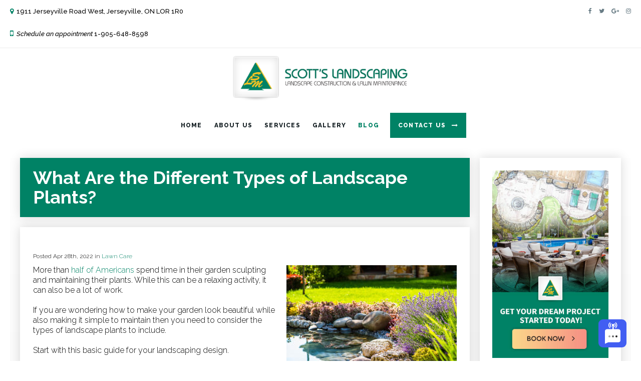

--- FILE ---
content_type: text/html; charset=UTF-8
request_url: https://www.scottslandscaping.ca/site/blog/2022/04/28/what-are-the-different-types-of-landscape-plants
body_size: 6107
content:

    
    
    
    
    <!doctype html>
<html lang="en">
<head>
<title>What Are the Different Types of Landscape Plants?</title>
<meta http-equiv="Content-Type" content="text/html; charset=utf-8" />



<meta name="generator" content="Tymbrel ( www.tymbrel.com )" />

<meta name="description" content="Having your outdoor space professionally landscaped is exciting &ndash; especially since it involves choosing a few types of landscape plants. This guide will help." />
<meta name="keywords" content="types of landscape plants" />

  <meta property="og:url" content="https://www.scottslandscaping.ca/site/blog/2022/04/28/what-are-the-different-types-of-landscape-plants" />
  <meta property="og:image" content="https://d2zp5xs5cp8zlg.cloudfront.net/image-87215-800.jpg" />




<script type="text/javascript">
function clearDefault(element) {
  if (element.defaultValue == element.value) { element.value = "" }
}
</script>




  <link href="/assets/3884/css/global.css" rel="stylesheet" type="text/css" />
<link rel="shortcut icon" href="/images/1561/favicon.ico" type="image/x-icon" />

      <script src="/assets/js/jquery-1.8.2.min.js" type="text/javascript" data-cmsi-js-1a96ecfa7997d56153ffc3d07bb90ca2="true"></script>
  


<script src="/assets/js/jquery.fancybox-1.3.0.pack.js" type="text/javascript" data-cmsi-js-8c4e9b2229aabdcf30365cc8701d7230="true"></script>
<link rel="stylesheet" href="/assets/css/jquery.fancybox-1.3.0.css" type="text/css" media="screen" data-cmsi-css-4d38af93be8a71518040d4433e8df6f8="true"/>



          
    
    
    
    <!-- HEAD CODE TAB -->
	<meta name="viewport" content="width=device-width, initial-scale=1.0" />	
	<link href="https://fonts.googleapis.com/css?family=Raleway:300,300i,400,500,500i,700,700i,800" rel="stylesheet">
	<link rel="stylesheet" href="/images/1561/css/style-white.css" />
    <link rel="stylesheet" href="/images/1561/css/custom.css" />
	<!-- Support For Older Browsers -->
	<!--[if lte IE 9]>
		<script src="//html5shiv.googlecode.com/svn/trunk/html5.js"></script>
		<link rel="stylesheet" href="/images/1561/css/legacy.css" />
		<meta name="google-site-verification" content="JN2rK4N86EvZhYfBDrtU1UxBjvgBJR45hzkjdZpLP7A" />
	<![endif]-->
<!-- /HEAD CODE TAB -->	


<script>
    $(document).ready(function() {
        if ($(".featureIMG").length > 0) {
            $(".container").prepend($(".featureIMG"));
        }
    })
</script>

    
  
  
  
  
  
  

      <link href="/style.css" rel="stylesheet" type="text/css" />
  



<!-- Google Tag Manager Data Layer -->
<script>
  dataLayer = [];
</script>

  <!-- Google Tag Manager -->
  <script>(function(w,d,s,l,i){w[l]=w[l]||[];w[l].push({'gtm.start':
        new Date().getTime(),event:'gtm.js'});var f=d.getElementsByTagName(s)[0],
      j=d.createElement(s),dl=l!='dataLayer'?'&l='+l:'';j.async=true;j.src=
      'https://www.googletagmanager.com/gtm.js?id='+i+dl;f.parentNode.insertBefore(j,f);
    })(window,document,'script','dataLayer','GTM-5TGDJV9');</script>
  <!-- End Google Tag Manager -->



<link href="https://fonts.googleapis.com" rel="preconnect">
<link href="https://static.mobilemonkey.com" rel="preconnect">
</head>


<!-- TEMPLATE TAB -->

<!-- FOUNDATION GRID SUPPORT ADDED FOR IE -->
<!--[if lt IE 7]><body class="lt-ie9 lt-ie8 lt-ie7"><![endif]-->
<!--[if IE 7]><body class="lt-ie9 lt-ie8"><![endif]-->
<!--[if IE 8]><body class="lt-ie9"><![endif]-->
<!--[if gt IE 8]><!-->
<body ><!--<![endif]-->
<a id="top"></a>
<div class="wrap">
    
<div id="topbar">
    <div class="row">
        <div class="large-6 columns">
            <ul>
<li><span class="fa fa-map-marker" aria-hidden="true"></span> 1911 Jerseyville Road West, Jerseyville, ON LOR 1R0</li>
<li><span class="fa fa-mobile" aria-hidden="true"></span> <em>Schedule an appointment</em> <a href="tel:1-905-648-8598" target="_blank" title="Call us today to book an appointment">1-905-648-8598</a></li>
</ul>
        </div>
        <div class="large-6 columns">
                
    <ul class="social">
<li class="fa facebook"><a href="https://www.facebook.com/Scotts-Landscaping-170223993154248/" target="_blank" title="Scott's Landscaping on Facebook">Facebook</a></li>
<li class="fa twitter"><a href="https://twitter.com/ScottsLandscap3" target="_blank" title="Scott's Landscaping on Twitter">Twitter</a></li>
<li class="fa googleplus"><a href="https://business.google.com/dashboard/l/u833962842550330547?authuser=0&amp;hl=en-CA&amp;utm_source=google&amp;utm_medium=et&amp;utm_campaign=ww-ww-et-ip-z-gmb-s-z-l~skp-manage-u&amp;sa=X&amp;ved=2ahUKEwj9_dzbvrbhAhUFXKwKHbynC5UQ_8ACMAB6BAgREAM" target="_blank">Google+</a></li>
<li class="fa instagram"><a href="https://www.instagram.com/scotts_landscaping/" target="_blank" title="Scott's Landscaping on Instagram">Instagram</a></li>
</ul>

        </div>
    </div>
</div>    

<!-- Header
============================================== -->
	<header>	
		<div class="row">
			<div class="large-4 columns">
                <div class="logo">
                    <a href="/">
                        <img src="/images/1561/css/scotts-landscaping-logo.png" alt="Scott's Landscaping" />
                    </a>
                </div>
			</div>
			
			<div class="large-8 columns">
                <!-- Navigation
                ============================================== -->	
                <nav>
                    <ul>
          
    
    <li><a href="/site/home"   class="buttons" title="Home">Home</a>

    
    
  </li>
            
    
    <li><a href="/site/about-us"   class="buttons" title="About Scott's Landscaping and his Team">About Us</a>

    
    
  </li>
            
                                                                                                  
    <li><a href="/site/landscaping-services"   class="buttons" title="Landscaping Services">Services</a>

    
          <ul>
              <li><a href="/site/landscaping-services"    title="Learn About Our Services">Overview</a></li>
                      <li><a href="/site/landscape-design"    title="">Landscape Design</a></li>
                      <li><a href="/site/landscape-construction"    title="Landscape Construction">Landscape Construction</a></li>
                      <li><a href="/site/ancaster-pools-and-spas"    title="Ancaster Pools and Spas">Pools and Spas</a></li>
                      <li><a href="/site/grounds-maintenance"    title="">Grounds Maintenance</a></li>
                      <li><a href="/site/snow-removal"    title="">Snow Removal</a></li>
                    </ul>
    
  </li>
            
                                                                                                                                                                                      
    <li><a href="/site/photo-gallery"   class="buttons">Gallery</a>

    
          <ul>
              <li><a href="/site/photo-gallery"   >Overview</a></li>
                      <li><a href="/site/gallery-residential-properties"   >Residential Properties</a></li>
                      <li><a href="/site/gallery-commercial-properties"   >Commercial Properties</a></li>
                      <li><a href="/site/gallery-backyards"   >Backyards</a></li>
                      <li><a href="/site/gallery-driveways-walkways"   >Driveways & Walkways</a></li>
                      <li><a href="/site/pools-and-spas"   >Pools and Spas</a></li>
                      <li><a href="/site/gallery-firepits"   >Firepits</a></li>
                      <li><a href="/site/gallery-front-entrances"   >Front Entrance</a></li>
                      <li><a href="/site/gallery-hardscapes"   >Hardscapes</a></li>
                      <li><a href="/site/gallery-retaining-walls"   >Retaining Walls</a></li>
                      <li><a href="/site/gallery-softscapes"   >Softscapes</a></li>
                      <li><a href="/site/gallery-water-features"   >Water Features</a></li>
                    </ul>
    
  </li>
            
    
    <li class="active"><a href="/site/blog"  itemprop="url"   aria-current="page" class="buttons" title="Our Company Blog">Blog</a>

    
    
  </li>
              
    
    <li><a href="/site/contact"   class="buttons" title="Contact Us">Contact Us</a>

    
    
  </li>
  </ul>
                </nav>
			</div>
		</div><!-- /row -->
		
		<script async="async" src="https://static.mobilemonkey.com/js/170223993154248.js"></script>
		
		
	</header><!-- /Header -->
    <div id="headerPlaceholder"></div> 
    
    
	        
<!-- Main Content
============================================== -->
    <div class="content">
	   <div class="container">
           <div class="row">
               <div class="columns primary">
                   <h1>What Are the Different Types of Landscape Plants?</h1>
                   <div class="primaryContainer">
                   <div class="cmsi-single-blog-post blog-post">
    <div class="entry-full">
        <p class="meta meta-author" data-cy="blog-author"></p>
        <p class="meta">Posted Apr 28th, 2022 in                 <a data-cy="category-link"
                href="https://www.scottslandscaping.ca/site/blog/category/lawn-care">Lawn Care</a>        </p>

        <div class="entry-content">
            <div class="tymbrel-row" >  <div class="tymbrel-col tymbrel-col-12">
                <a rel="cmsi-module-blog-image-group" href="//d2zp5xs5cp8zlg.cloudfront.net/image-87215-800.jpg"/>
    <img src="//d2zp5xs5cp8zlg.cloudfront.net/image-87215-340.jpg" alt="What Are the Different Types of Landscape Plants?" class="cmsi-module-blog-image-small alignright" /></a>
              <p>More than<a href="https://gardenpals.com/gardening-statistics/"> half of Americans</a> spend time in their garden sculpting and maintaining their plants. While this can be a relaxing activity, it can also be a lot of work.<br /><br />If you are wondering how to make your garden look beautiful while also making it simple to maintain then you need to consider the types of landscape plants to include.<br /><br />Start with this basic guide for your landscaping design.<br /><br /><strong><span style="font-size: 18pt;">What are Landscaping Plants?</span></strong></p> <p><br />Before you think about how to choose landscaping plants you need to understand their purpose. Most plants used for landscaping serve as part of your<a href="/site/blog/2021/07/28/top-5-trendy-landscape-design-plans"> landscape design</a>.<br /><br />For example, they can be used as a border, a privacy wall, or an accent to your garden.<br /><br />Another quality of landscape plants is that they usually last a long time. They also may require little maintenance such as watering and trimming.<br /><br />Different Types of Landscape Plants<br />Plants for landscaping come in all shapes, sizes and colours and can be chosen to fit your design aesthetic. There are general categories of plants that divide into species.<br /><br />It may be overwhelming at first when choosing plants, so start with the basics then get help from a professional landscaper to see what fits best in your garden.<br /><br /><strong><span style="font-size: 18pt;">Shrubs</span></strong></p> <p><br />One of the best landscaping plants is shrubs. They are considered small trees since they can live<a href="https://wizardofyards.com/the-lifespan-of-20-common-shrubs/"> up to and over 100 years</a>. They also provide your yard with privacy, depending on their size and number.<br /><br />Use them as an unofficial, natural fence to create borders around your property or as accents to divide sections of your yard.<br /><br /><strong><span style="font-size: 18pt;">Trees</span></strong></p> <p><br />If you are deciding what to plant in gardens that will offer you years of enjoyment then consider trees. They last a lifetime and essentially become a part of the character of your home.<br /><br />Trees also provide shade to your outdoor space as well as inside your home when planted in the appropriate spot. They may even offer you fruit or nuts, depending on the type of trees you plant.<br /><br /><strong><span style="font-size: 18pt;">Grass</span></strong><br />This type of plant is commonly known as your lawn, however, other grass varieties can be used in your garden. Adding ornamental grass to your garden adds whimsy and an earthiness that beaks up sections of flowers. Grass can also be used as backdrops or as their own potted plant on tables or benches.<br /><br /><strong><span style="font-size: 18pt;">Annuals vs Perennials</span></strong></p> <p><br />Learning how to choose plants for your landscaping also depends on whether they are annuals or perennials.<br /><br />Annual plants will only grow for one season and then die. They require replanting. So, if you want to change your garden every year consider these. Perennials like bulbs return each spring so they don't need replanting and require less maintenance.<br /><br /><strong><span style="font-size: 18pt;">Choosing Plants for Your Landscape</span></strong></p> <p><br />The types of landscape plants are vast and require much consideration. The ones you pick depend on your geographical location and how much much time you want to spend in your garden.<br /><br />Get help with your selection by <a href="/site/contact">contacting us</a> for an estimate of your landscaping needs.</p>
      </div>
</div>

            
            
            <p class="post-footer">
                        </p>

        </div>
    </div>
</div>



        
        <script type="text/javascript">

            jQuery("a[rel=cmsi-module-blog-image-group]").fancybox({
                'transitionIn': 'none',
                'transitionOut': 'none'
            });

        </script>
    
    
                   </div>
               </div><!-- /primary -->	
               <div class="columns secondary">
                   <aside class="side-navigation">
                                 
   

    
                         </aside>
                   <aside>
                       <h2><a href="/site/contact" title="Contact Us"><img src="/files/InternalSidebarCTA-original.jpg" alt="Book now" /></a></h2>
<hr role="presentation" />
<h2>Recent Blogs</h2>
<p><div class="floater blog-posts recent ">
            <div class="post"><h2 class="title"><a href="/site/blog/2024/10/15/lawn-care-tipsfor-fall-you-need-to-know">Lawn Care Tips For Fall You Need to Know</a></h2> <div class="date">Oct 15th, 2024</div><p class="excerpt">As summer winds down, it's time to start preparing your yard for fall. Let us help you get started with these 5 fall lawn care tips you need to know.</p></div>
                <div class="post"><h2 class="title"><a href="/site/blog/2023/10/12/3-benefits-of-retaining-walls-in-landscaping">3 Benefits of Retaining Walls in Landscaping</a></h2> <div class="date">Oct 12th, 2023</div><p class="excerpt">What do you know about retaining walls in landscaping and how they work? You can read about it in this brief guide on landscaping design.</p></div>
    </div>
</p>
<hr role="presentation" />
<p><ul class="testimonials">
	<li>
		<div class="text">Great group of workers who are diligent, friendly, professional, and do exceptional landscaping work. Highly recommended.</div>
		<span class="author">~ Jordanna Dunn</span>
	</li>
</ul>
</p>
<p></p>
                   </aside>
               </div><!-- /secondary -->
            </div> <!-- /row -->
            <div class="cta">
                <div class="row">
                    <div class="large-6 columns">
                        <h2>Don't hesitate to ask us a question.</h2>
<p class="leadin">Please feel free to contact us if you have a question, would like to discuss your potential project, or desire an estimate. <strong>Start now to plan for the 2026 Spring Season!</strong></p>
<p><a href="/site/landscaping-services" class="cms-button-success">OUR SERVICES</a> <a href="/site/contact" class="cms-button-alert">CONTACT US</a></p>
                    </div>
                </div>
            </div><!-- /cta -->
        </div><!-- /container -->
	</div><!-- /content -->	
	
    
</div><!-- /wrap -->

<div class="logoBlock">
    <div class="row">
        <div class="large-12 columns">
            <ul>
<li><a href="http://www.landscapeontario.com/" target="_blank"><img src="/files/logo-landscape-ontario-original.png" alt="Landscape Ontario" width="600" height="200" /></a></li>
<li><a href="http://www.unilock.com/" target="_blank"><img src="/files/logo-unilock-original.png" alt="Unilock" width="600" height="200" /></a></li>
<li><a href="http://www.permacon.ca/" target="_blank"><img src="/files/logo-permacon-original.png" alt="Permacon" width="600" height="200" /></a></li>
<li><a href="http://www.canadanursery.com/" target="_blank"><img src="/files/logo-cnla-original.png" alt="Canadian Nursery Landscape association" width="600" height="200" /></a></li>
<li><a href="http://www.techno-bloc.com/" target="_blank"><img src="/files/logo-technobloc-original-1.png" alt="Techo-Bloc" width="600" height="200" /></a></li>
</ul>
        </div>        
    </div>
</div>
    
    
<!-- Footer
============================================== -->
    
<footer>
	
	<div class="footerFlex">
        <div class="col">
            <div class="logo"><a href="/"><img src="/images/1561/css/scotts-landscaping-logo.png" alt="Scott's Landscaping" /></a></div>
            <ul class="social">
<li class="fa facebook"><a href="https://www.facebook.com/Scotts-Landscaping-170223993154248/" target="_blank" title="Scott's Landscaping on Facebook">Facebook</a></li>
<li class="fa twitter"><a href="https://twitter.com/ScottsLandscap3" target="_blank" title="Scott's Landscaping on Twitter">Twitter</a></li>
<li class="fa googleplus"><a href="https://business.google.com/dashboard/l/u833962842550330547?authuser=0&amp;hl=en-CA&amp;utm_source=google&amp;utm_medium=et&amp;utm_campaign=ww-ww-et-ip-z-gmb-s-z-l~skp-manage-u&amp;sa=X&amp;ved=2ahUKEwj9_dzbvrbhAhUFXKwKHbynC5UQ_8ACMAB6BAgREAM" target="_blank">Google+</a></li>
<li class="fa instagram"><a href="https://www.instagram.com/scotts_landscaping/" target="_blank" title="Scott's Landscaping on Instagram">Instagram</a></li>
</ul>
        </div>
        <div class="col">
            <ul id="tymbrel-footer-nav">
    <li><a class="first" href="/site/home">Home</a></li>
        <li><a href="/site/about-us">About Us</a></li>
        <li><a href="/site/landscaping-services">Services</a></li>
        <li><a href="/site/photo-gallery">Gallery</a></li>
        <li><a href="/site/blog">Blog</a></li>
        <li><a href="/site/privacy-policy">Privacy Policy</a></li>
        <li><a href="/site/contact">Contact Us</a></li>
    </ul>
        </div>        
        <div class="col copyright">
            <!--<p><a href="https://www.cmsintelligence.com/site/home" target="_blank"><img src="/images/1561/css/smarterWebsites.svg" alt="Smarter Websites Designed by CMSIntelligence inc."></a></p>-->
			<p>Copyright &copy; 2025. All Rights Reserved.<br>Managed with <a href="http://www.tymbrel.com/site/home">Tymbrel</a></p>
        </div>		
	</div><!-- /row  -->
	
</footer>    


<!-- JavaScript
============================================== -->
    
<!--[if lte IE 9]>
	<script src="/images/1561/js/min/css3-mediaqueries-min.js"></script>
<![endif]-->
    
<link rel="stylesheet" href="/images/1561/bower_components/font-awesome/css/font-awesome.min.css">
    
<script src="/images/1561/js/min/scripts-min.js"></script>



</body>
<!--
S: us-app01
C: 1561
D: 2025-11-14 02:05:37
V: 3884
T: 0.0349
-->

</html>

<!-- /TEMPLATE TAB -->
    
  
  
  
  
  
  
  
  
  
  
  
  
  
  
  

--- FILE ---
content_type: text/css
request_url: https://www.scottslandscaping.ca/images/1561/css/style-white.css
body_size: 12520
content:
html,body,div,span,object,iframe,h1,h2,h3,h4,h5,h6,p,blockquote,pre,a,abbr,address,cite,code,del,dfn,em,img,ins,q,small,strong,sub,sup,dl,dt,dd,ol,ul,li,fieldset,form,label,legend,table,caption,tbody,tfoot,thead,tr,th,td{border:0;margin:0;padding:0}article,aside,figure,figure img,figcaption,hgroup,footer,header,nav,section,video,object{display:block}a img{border:0}figure{position:relative}figure img{width:100%}/*! normalize-scss | MIT/GPLv2 License | bit.ly/normalize-scss */[hidden]{display:none}.foundation-mq{font-family:"small=0em&medium=40em&large=64em&xlarge=75em&xxlarge=90em"}html{box-sizing:border-box;font-size:100%}*,*::before,*::after{box-sizing:inherit}.is-visible{display:block !important}.is-hidden{display:none !important}.float-left{float:left !important}.float-right{float:right !important}.float-center{display:block;margin-right:auto;margin-left:auto}.accordion{margin-left:0;list-style-type:none}.accordion[disabled] .accordion-title{cursor:not-allowed}.accordion-title{position:relative;display:block}.accordion-content{display:none}.tabs{margin:0;border:1px solid #e6e6e6;background:#fefefe;list-style-type:none}.tabs::before,.tabs::after{display:table;content:' ';flex-basis:0;order:1}.tabs::after{clear:both}.tabs li{margin-bottom:0}.tabs.vertical>li{display:block;float:none;width:auto}.tabs.simple>li>a{padding:0}.tabs.simple>li>a:hover{background:transparent}.tabs.primary{background:#2ba6cb}.tabs.primary>li>a{color:#0a0a0a}.tabs.primary>li>a:hover,.tabs.primary>li>a:focus{background:#299ec1}.tabs-title{float:left}.tabs-title>a{display:block;padding:1.25rem 1.5rem;line-height:1;color:#1b2529;text-transform:uppercase;letter-spacing:.05em;font-weight:800;font-size:14px}.tabs-title>a:hover{background:#1b2529;color:#fff}.tabs-title>a:focus,.tabs-title>a[aria-selected='true']{background:#008265;color:#fff}.tabs-content{border:1px solid #e6e6e6;border-top:0;background:#fefefe;color:#0a0a0a;transition:all 0.5s ease}.tabs-content.vertical{border:1px solid #e6e6e6;border-left:0}.tabs-panel{display:none;padding:1rem}.tabs-panel.is-active{display:block}.sticky-container{position:relative}.sticky{position:relative;z-index:0;-webkit-transform:translate3d(0, 0, 0);transform:translate3d(0, 0, 0)}.sticky.is-stuck{position:fixed;z-index:5;width:100%}.sticky.is-stuck.is-at-top{top:0}.sticky.is-stuck.is-at-bottom{bottom:0}.sticky.is-anchored{position:relative;right:auto;left:auto}.sticky.is-anchored.is-at-bottom{bottom:0}.row{max-width:62.5rem;margin-right:auto;margin-left:auto}.row::before,.row::after{display:table;content:' ';flex-basis:0;order:1}.row::after{clear:both}.row.collapse>.columns{padding-right:0;padding-left:0}.row .row{margin-right:-0.9375rem;margin-left:-0.9375rem}@media print, screen and (min-width: 40em){.row .row{margin-right:-0.9375rem;margin-left:-0.9375rem}}@media print, screen and (min-width: 64em){.row .row{margin-right:-0.9375rem;margin-left:-0.9375rem}}.row .row.collapse{margin-right:0;margin-left:0}.row.expanded{max-width:none}.row.expanded .row{margin-right:auto;margin-left:auto}.row:not(.expanded) .row{max-width:none}.columns{width:100%;float:left;padding-right:0.9375rem;padding-left:0.9375rem}.columns:last-child:not(:first-child){float:right}.end.columns:last-child:last-child{float:left}row.row.columns{float:none}.row .row.row.columns{margin-right:0;margin-left:0;padding-right:0;padding-left:0}.large-1{width:8.33333%}.large-push-1{position:relative;left:8.33333%}.large-pull-1{position:relative;left:-8.33333%}.large-offset-0{margin-left:0%}.large-2{width:16.66667%}.large-push-2{position:relative;left:16.66667%}.large-pull-2{position:relative;left:-16.66667%}.large-offset-1{margin-left:8.33333%}.large-3{width:25%}.large-push-3{position:relative;left:25%}.large-pull-3{position:relative;left:-25%}.large-offset-2{margin-left:16.66667%}.large-4{width:33.33333%}.large-push-4{position:relative;left:33.33333%}.large-pull-4{position:relative;left:-33.33333%}.large-offset-3{margin-left:25%}.large-5{width:41.66667%}.large-push-5{position:relative;left:41.66667%}.large-pull-5{position:relative;left:-41.66667%}.large-offset-4{margin-left:33.33333%}.large-6{width:50%}.large-push-6{position:relative;left:50%}.large-pull-6{position:relative;left:-50%}.large-offset-5{margin-left:41.66667%}.large-7{width:58.33333%}.large-push-7{position:relative;left:58.33333%}.large-pull-7{position:relative;left:-58.33333%}.large-offset-6{margin-left:50%}.large-8{width:66.66667%}.large-push-8{position:relative;left:66.66667%}.large-pull-8{position:relative;left:-66.66667%}.large-offset-7{margin-left:58.33333%}.large-9{width:75%}.large-push-9{position:relative;left:75%}.large-pull-9{position:relative;left:-75%}.large-offset-8{margin-left:66.66667%}.large-10{width:83.33333%}.large-push-10{position:relative;left:83.33333%}.large-pull-10{position:relative;left:-83.33333%}.large-offset-9{margin-left:75%}.large-11{width:91.66667%}.large-push-11{position:relative;left:91.66667%}.large-pull-11{position:relative;left:-91.66667%}.large-offset-10{margin-left:83.33333%}.large-12{width:100%}.large-offset-11{margin-left:91.66667%}.large-up-1>.columns{float:left;width:100%}.large-up-1>.columns:nth-of-type(1n){clear:none}.large-up-1>.columns:nth-of-type(1n+1){clear:both}.large-up-1>.columns:last-child{float:left}.large-up-2>.columns{float:left;width:50%}.large-up-2>.columns:nth-of-type(1n){clear:none}.large-up-2>.columns:nth-of-type(2n+1){clear:both}.large-up-2>.columns:last-child{float:left}.large-up-3>.columns{float:left;width:33.33333%}.large-up-3>.columns:nth-of-type(1n){clear:none}.large-up-3>.columns:nth-of-type(3n+1){clear:both}.large-up-3>.columns:last-child{float:left}.large-up-4>.columns{float:left;width:25%}.large-up-4>.columns:nth-of-type(1n){clear:none}.large-up-4>.columns:nth-of-type(4n+1){clear:both}.large-up-4>.columns:last-child{float:left}.large-up-5>.columns{float:left;width:20%}.large-up-5>.columns:nth-of-type(1n){clear:none}.large-up-5>.columns:nth-of-type(5n+1){clear:both}.large-up-5>.columns:last-child{float:left}.large-up-6>.columns{float:left;width:16.66667%}.large-up-6>.columns:nth-of-type(1n){clear:none}.large-up-6>.columns:nth-of-type(6n+1){clear:both}.large-up-6>.columns:last-child{float:left}.large-up-7>.columns{float:left;width:14.28571%}.large-up-7>.columns:nth-of-type(1n){clear:none}.large-up-7>.columns:nth-of-type(7n+1){clear:both}.large-up-7>.columns:last-child{float:left}.large-up-8>.columns{float:left;width:12.5%}.large-up-8>.columns:nth-of-type(1n){clear:none}.large-up-8>.columns:nth-of-type(8n+1){clear:both}.large-up-8>.columns:last-child{float:left}.large-collapse>.columns{padding-right:0;padding-left:0}.large-collapse .row{margin-right:0;margin-left:0}.expanded.row .large-collapse.row{margin-right:0;margin-left:0}.large-uncollapse>.columns{padding-right:0.9375rem;padding-left:0.9375rem}.large-centered{margin-right:auto;margin-left:auto}.large-centered,.large-centered:last-child:not(:first-child){float:none;clear:both}.large-uncentered,.large-push-0,.large-pull-0{position:static;float:left;margin-right:0;margin-left:0}@media handheld, only screen and (max-width: 1024px){.large-2{width:33.3333%}.large-2:nth-child(3n+1){clear:both}.large-3{width:50%}.large-3:nth-child(odd){clear:both}}@media handheld, only screen and (max-width: 767px){.large-2{width:50%}.large-2:nth-child(3n+1){clear:none}.large-2:nth-child(odd){clear:both}}@media handheld, only screen and (max-width: 480px){.large-1,.large-2,.large-3,.large-4,.large-5,.large-6,.large-7,.large-8,.large-9,.large-10,.large-11{width:100%}}.column-block{margin-bottom:1.875rem}.column-block>:last-child{margin-bottom:0}.slide-in-down.mui-enter{transition-duration:500ms;transition-timing-function:linear;-webkit-transform:translateY(-100%);transform:translateY(-100%);transition-property:opacity, -webkit-transform;transition-property:transform, opacity;transition-property:transform, opacity, -webkit-transform;-webkit-backface-visibility:hidden;backface-visibility:hidden}.slide-in-down.mui-enter.mui-enter-active{-webkit-transform:translateY(0);transform:translateY(0)}.slide-in-left.mui-enter{transition-duration:500ms;transition-timing-function:linear;-webkit-transform:translateX(-100%);transform:translateX(-100%);transition-property:opacity, -webkit-transform;transition-property:transform, opacity;transition-property:transform, opacity, -webkit-transform;-webkit-backface-visibility:hidden;backface-visibility:hidden}.slide-in-left.mui-enter.mui-enter-active{-webkit-transform:translateX(0);transform:translateX(0)}.slide-in-up.mui-enter{transition-duration:500ms;transition-timing-function:linear;-webkit-transform:translateY(100%);transform:translateY(100%);transition-property:opacity, -webkit-transform;transition-property:transform, opacity;transition-property:transform, opacity, -webkit-transform;-webkit-backface-visibility:hidden;backface-visibility:hidden}.slide-in-up.mui-enter.mui-enter-active{-webkit-transform:translateY(0);transform:translateY(0)}.slide-in-right.mui-enter{transition-duration:500ms;transition-timing-function:linear;-webkit-transform:translateX(100%);transform:translateX(100%);transition-property:opacity, -webkit-transform;transition-property:transform, opacity;transition-property:transform, opacity, -webkit-transform;-webkit-backface-visibility:hidden;backface-visibility:hidden}.slide-in-right.mui-enter.mui-enter-active{-webkit-transform:translateX(0);transform:translateX(0)}.slide-out-down.mui-leave{transition-duration:500ms;transition-timing-function:linear;-webkit-transform:translateY(0);transform:translateY(0);transition-property:opacity, -webkit-transform;transition-property:transform, opacity;transition-property:transform, opacity, -webkit-transform;-webkit-backface-visibility:hidden;backface-visibility:hidden}.slide-out-down.mui-leave.mui-leave-active{-webkit-transform:translateY(100%);transform:translateY(100%)}.slide-out-right.mui-leave{transition-duration:500ms;transition-timing-function:linear;-webkit-transform:translateX(0);transform:translateX(0);transition-property:opacity, -webkit-transform;transition-property:transform, opacity;transition-property:transform, opacity, -webkit-transform;-webkit-backface-visibility:hidden;backface-visibility:hidden}.slide-out-right.mui-leave.mui-leave-active{-webkit-transform:translateX(100%);transform:translateX(100%)}.slide-out-up.mui-leave{transition-duration:500ms;transition-timing-function:linear;-webkit-transform:translateY(0);transform:translateY(0);transition-property:opacity, -webkit-transform;transition-property:transform, opacity;transition-property:transform, opacity, -webkit-transform;-webkit-backface-visibility:hidden;backface-visibility:hidden}.slide-out-up.mui-leave.mui-leave-active{-webkit-transform:translateY(-100%);transform:translateY(-100%)}.slide-out-left.mui-leave{transition-duration:500ms;transition-timing-function:linear;-webkit-transform:translateX(0);transform:translateX(0);transition-property:opacity, -webkit-transform;transition-property:transform, opacity;transition-property:transform, opacity, -webkit-transform;-webkit-backface-visibility:hidden;backface-visibility:hidden}.slide-out-left.mui-leave.mui-leave-active{-webkit-transform:translateX(-100%);transform:translateX(-100%)}.fade-in.mui-enter{transition-duration:500ms;transition-timing-function:linear;opacity:0;transition-property:opacity}.fade-in.mui-enter.mui-enter-active{opacity:1}.fade-out.mui-leave{transition-duration:500ms;transition-timing-function:linear;opacity:1;transition-property:opacity}.fade-out.mui-leave.mui-leave-active{opacity:0}.hinge-in-from-top.mui-enter{transition-duration:500ms;transition-timing-function:linear;-webkit-transform:perspective(2000px) rotateX(-90deg);transform:perspective(2000px) rotateX(-90deg);-webkit-transform-origin:top;transform-origin:top;transition-property:opacity, -webkit-transform;transition-property:transform, opacity;transition-property:transform, opacity, -webkit-transform;opacity:0}.hinge-in-from-top.mui-enter.mui-enter-active{-webkit-transform:perspective(2000px) rotate(0deg);transform:perspective(2000px) rotate(0deg);opacity:1}.hinge-in-from-right.mui-enter{transition-duration:500ms;transition-timing-function:linear;-webkit-transform:perspective(2000px) rotateY(-90deg);transform:perspective(2000px) rotateY(-90deg);-webkit-transform-origin:right;transform-origin:right;transition-property:opacity, -webkit-transform;transition-property:transform, opacity;transition-property:transform, opacity, -webkit-transform;opacity:0}.hinge-in-from-right.mui-enter.mui-enter-active{-webkit-transform:perspective(2000px) rotate(0deg);transform:perspective(2000px) rotate(0deg);opacity:1}.hinge-in-from-bottom.mui-enter{transition-duration:500ms;transition-timing-function:linear;-webkit-transform:perspective(2000px) rotateX(90deg);transform:perspective(2000px) rotateX(90deg);-webkit-transform-origin:bottom;transform-origin:bottom;transition-property:opacity, -webkit-transform;transition-property:transform, opacity;transition-property:transform, opacity, -webkit-transform;opacity:0}.hinge-in-from-bottom.mui-enter.mui-enter-active{-webkit-transform:perspective(2000px) rotate(0deg);transform:perspective(2000px) rotate(0deg);opacity:1}.hinge-in-from-left.mui-enter{transition-duration:500ms;transition-timing-function:linear;-webkit-transform:perspective(2000px) rotateY(90deg);transform:perspective(2000px) rotateY(90deg);-webkit-transform-origin:left;transform-origin:left;transition-property:opacity, -webkit-transform;transition-property:transform, opacity;transition-property:transform, opacity, -webkit-transform;opacity:0}.hinge-in-from-left.mui-enter.mui-enter-active{-webkit-transform:perspective(2000px) rotate(0deg);transform:perspective(2000px) rotate(0deg);opacity:1}.hinge-in-from-middle-x.mui-enter{transition-duration:500ms;transition-timing-function:linear;-webkit-transform:perspective(2000px) rotateX(-90deg);transform:perspective(2000px) rotateX(-90deg);-webkit-transform-origin:center;transform-origin:center;transition-property:opacity, -webkit-transform;transition-property:transform, opacity;transition-property:transform, opacity, -webkit-transform;opacity:0}.hinge-in-from-middle-x.mui-enter.mui-enter-active{-webkit-transform:perspective(2000px) rotate(0deg);transform:perspective(2000px) rotate(0deg);opacity:1}.hinge-in-from-middle-y.mui-enter{transition-duration:500ms;transition-timing-function:linear;-webkit-transform:perspective(2000px) rotateY(-90deg);transform:perspective(2000px) rotateY(-90deg);-webkit-transform-origin:center;transform-origin:center;transition-property:opacity, -webkit-transform;transition-property:transform, opacity;transition-property:transform, opacity, -webkit-transform;opacity:0}.hinge-in-from-middle-y.mui-enter.mui-enter-active{-webkit-transform:perspective(2000px) rotate(0deg);transform:perspective(2000px) rotate(0deg);opacity:1}.hinge-out-from-top.mui-leave{transition-duration:500ms;transition-timing-function:linear;-webkit-transform:perspective(2000px) rotate(0deg);transform:perspective(2000px) rotate(0deg);-webkit-transform-origin:top;transform-origin:top;transition-property:opacity, -webkit-transform;transition-property:transform, opacity;transition-property:transform, opacity, -webkit-transform;opacity:1}.hinge-out-from-top.mui-leave.mui-leave-active{-webkit-transform:perspective(2000px) rotateX(-90deg);transform:perspective(2000px) rotateX(-90deg);opacity:0}.hinge-out-from-right.mui-leave{transition-duration:500ms;transition-timing-function:linear;-webkit-transform:perspective(2000px) rotate(0deg);transform:perspective(2000px) rotate(0deg);-webkit-transform-origin:right;transform-origin:right;transition-property:opacity, -webkit-transform;transition-property:transform, opacity;transition-property:transform, opacity, -webkit-transform;opacity:1}.hinge-out-from-right.mui-leave.mui-leave-active{-webkit-transform:perspective(2000px) rotateY(-90deg);transform:perspective(2000px) rotateY(-90deg);opacity:0}.hinge-out-from-bottom.mui-leave{transition-duration:500ms;transition-timing-function:linear;-webkit-transform:perspective(2000px) rotate(0deg);transform:perspective(2000px) rotate(0deg);-webkit-transform-origin:bottom;transform-origin:bottom;transition-property:opacity, -webkit-transform;transition-property:transform, opacity;transition-property:transform, opacity, -webkit-transform;opacity:1}.hinge-out-from-bottom.mui-leave.mui-leave-active{-webkit-transform:perspective(2000px) rotateX(90deg);transform:perspective(2000px) rotateX(90deg);opacity:0}.hinge-out-from-left.mui-leave{transition-duration:500ms;transition-timing-function:linear;-webkit-transform:perspective(2000px) rotate(0deg);transform:perspective(2000px) rotate(0deg);-webkit-transform-origin:left;transform-origin:left;transition-property:opacity, -webkit-transform;transition-property:transform, opacity;transition-property:transform, opacity, -webkit-transform;opacity:1}.hinge-out-from-left.mui-leave.mui-leave-active{-webkit-transform:perspective(2000px) rotateY(90deg);transform:perspective(2000px) rotateY(90deg);opacity:0}.hinge-out-from-middle-x.mui-leave{transition-duration:500ms;transition-timing-function:linear;-webkit-transform:perspective(2000px) rotate(0deg);transform:perspective(2000px) rotate(0deg);-webkit-transform-origin:center;transform-origin:center;transition-property:opacity, -webkit-transform;transition-property:transform, opacity;transition-property:transform, opacity, -webkit-transform;opacity:1}.hinge-out-from-middle-x.mui-leave.mui-leave-active{-webkit-transform:perspective(2000px) rotateX(-90deg);transform:perspective(2000px) rotateX(-90deg);opacity:0}.hinge-out-from-middle-y.mui-leave{transition-duration:500ms;transition-timing-function:linear;-webkit-transform:perspective(2000px) rotate(0deg);transform:perspective(2000px) rotate(0deg);-webkit-transform-origin:center;transform-origin:center;transition-property:opacity, -webkit-transform;transition-property:transform, opacity;transition-property:transform, opacity, -webkit-transform;opacity:1}.hinge-out-from-middle-y.mui-leave.mui-leave-active{-webkit-transform:perspective(2000px) rotateY(-90deg);transform:perspective(2000px) rotateY(-90deg);opacity:0}.scale-in-up.mui-enter{transition-duration:500ms;transition-timing-function:linear;-webkit-transform:scale(0.5);transform:scale(0.5);transition-property:opacity, -webkit-transform;transition-property:transform, opacity;transition-property:transform, opacity, -webkit-transform;opacity:0}.scale-in-up.mui-enter.mui-enter-active{-webkit-transform:scale(1);transform:scale(1);opacity:1}.scale-in-down.mui-enter{transition-duration:500ms;transition-timing-function:linear;-webkit-transform:scale(1.5);transform:scale(1.5);transition-property:opacity, -webkit-transform;transition-property:transform, opacity;transition-property:transform, opacity, -webkit-transform;opacity:0}.scale-in-down.mui-enter.mui-enter-active{-webkit-transform:scale(1);transform:scale(1);opacity:1}.scale-out-up.mui-leave{transition-duration:500ms;transition-timing-function:linear;-webkit-transform:scale(1);transform:scale(1);transition-property:opacity, -webkit-transform;transition-property:transform, opacity;transition-property:transform, opacity, -webkit-transform;opacity:1}.scale-out-up.mui-leave.mui-leave-active{-webkit-transform:scale(1.5);transform:scale(1.5);opacity:0}.scale-out-down.mui-leave{transition-duration:500ms;transition-timing-function:linear;-webkit-transform:scale(1);transform:scale(1);transition-property:opacity, -webkit-transform;transition-property:transform, opacity;transition-property:transform, opacity, -webkit-transform;opacity:1}.scale-out-down.mui-leave.mui-leave-active{-webkit-transform:scale(0.5);transform:scale(0.5);opacity:0}.spin-in.mui-enter{transition-duration:500ms;transition-timing-function:linear;-webkit-transform:rotate(-0.75turn);transform:rotate(-0.75turn);transition-property:opacity, -webkit-transform;transition-property:transform, opacity;transition-property:transform, opacity, -webkit-transform;opacity:0}.spin-in.mui-enter.mui-enter-active{-webkit-transform:rotate(0);transform:rotate(0);opacity:1}.spin-out.mui-leave{transition-duration:500ms;transition-timing-function:linear;-webkit-transform:rotate(0);transform:rotate(0);transition-property:opacity, -webkit-transform;transition-property:transform, opacity;transition-property:transform, opacity, -webkit-transform;opacity:1}.spin-out.mui-leave.mui-leave-active{-webkit-transform:rotate(0.75turn);transform:rotate(0.75turn);opacity:0}.spin-in-ccw.mui-enter{transition-duration:500ms;transition-timing-function:linear;-webkit-transform:rotate(0.75turn);transform:rotate(0.75turn);transition-property:opacity, -webkit-transform;transition-property:transform, opacity;transition-property:transform, opacity, -webkit-transform;opacity:0}.spin-in-ccw.mui-enter.mui-enter-active{-webkit-transform:rotate(0);transform:rotate(0);opacity:1}.spin-out-ccw.mui-leave{transition-duration:500ms;transition-timing-function:linear;-webkit-transform:rotate(0);transform:rotate(0);transition-property:opacity, -webkit-transform;transition-property:transform, opacity;transition-property:transform, opacity, -webkit-transform;opacity:1}.spin-out-ccw.mui-leave.mui-leave-active{-webkit-transform:rotate(-0.75turn);transform:rotate(-0.75turn);opacity:0}.slow{transition-duration:750ms !important}.fast{transition-duration:250ms !important}.linear{transition-timing-function:linear !important}.ease{transition-timing-function:ease !important}.ease-in{transition-timing-function:ease-in !important}.ease-out{transition-timing-function:ease-out !important}.ease-in-out{transition-timing-function:ease-in-out !important}.bounce-in{transition-timing-function:cubic-bezier(0.485, 0.155, 0.24, 1.245) !important}.bounce-out{transition-timing-function:cubic-bezier(0.485, 0.155, 0.515, 0.845) !important}.bounce-in-out{transition-timing-function:cubic-bezier(0.76, -0.245, 0.24, 1.245) !important}.short-delay{transition-delay:300ms !important}.long-delay{transition-delay:700ms !important}.shake{-webkit-animation-name:shake-7;animation-name:shake-7}@-webkit-keyframes shake-7{0%,10%,20%,30%,40%,50%,60%,70%,80%,90%{-webkit-transform:translateX(7%);transform:translateX(7%)}5%,15%,25%,35%,45%,55%,65%,75%,85%,95%{-webkit-transform:translateX(-7%);transform:translateX(-7%)}}@keyframes shake-7{0%,10%,20%,30%,40%,50%,60%,70%,80%,90%{-webkit-transform:translateX(7%);transform:translateX(7%)}5%,15%,25%,35%,45%,55%,65%,75%,85%,95%{-webkit-transform:translateX(-7%);transform:translateX(-7%)}}.spin-cw{-webkit-animation-name:spin-cw-1turn;animation-name:spin-cw-1turn}@-webkit-keyframes spin-cw-1turn{0%{-webkit-transform:rotate(-1turn);transform:rotate(-1turn)}100%{-webkit-transform:rotate(0);transform:rotate(0)}}@keyframes spin-cw-1turn{0%{-webkit-transform:rotate(-1turn);transform:rotate(-1turn)}100%{-webkit-transform:rotate(0);transform:rotate(0)}}.spin-ccw{-webkit-animation-name:spin-cw-1turn;animation-name:spin-cw-1turn}@keyframes spin-cw-1turn{0%{-webkit-transform:rotate(0);transform:rotate(0)}100%{-webkit-transform:rotate(1turn);transform:rotate(1turn)}}.wiggle{-webkit-animation-name:wiggle-7deg;animation-name:wiggle-7deg}@-webkit-keyframes wiggle-7deg{40%,50%,60%{-webkit-transform:rotate(7deg);transform:rotate(7deg)}35%,45%,55%,65%{-webkit-transform:rotate(-7deg);transform:rotate(-7deg)}0%,30%,70%,100%{-webkit-transform:rotate(0);transform:rotate(0)}}@keyframes wiggle-7deg{40%,50%,60%{-webkit-transform:rotate(7deg);transform:rotate(7deg)}35%,45%,55%,65%{-webkit-transform:rotate(-7deg);transform:rotate(-7deg)}0%,30%,70%,100%{-webkit-transform:rotate(0);transform:rotate(0)}}.shake,.spin-cw,.spin-ccw,.wiggle{-webkit-animation-duration:500ms;animation-duration:500ms}.infinite{-webkit-animation-iteration-count:infinite;animation-iteration-count:infinite}.slow{-webkit-animation-duration:750ms !important;animation-duration:750ms !important}.fast{-webkit-animation-duration:250ms !important;animation-duration:250ms !important}.linear{-webkit-animation-timing-function:linear !important;animation-timing-function:linear !important}.ease{-webkit-animation-timing-function:ease !important;animation-timing-function:ease !important}.ease-in{-webkit-animation-timing-function:ease-in !important;animation-timing-function:ease-in !important}.ease-out{-webkit-animation-timing-function:ease-out !important;animation-timing-function:ease-out !important}.ease-in-out{-webkit-animation-timing-function:ease-in-out !important;animation-timing-function:ease-in-out !important}.bounce-in{-webkit-animation-timing-function:cubic-bezier(0.485, 0.155, 0.24, 1.245) !important;animation-timing-function:cubic-bezier(0.485, 0.155, 0.24, 1.245) !important}.bounce-out{-webkit-animation-timing-function:cubic-bezier(0.485, 0.155, 0.515, 0.845) !important;animation-timing-function:cubic-bezier(0.485, 0.155, 0.515, 0.845) !important}.bounce-in-out{-webkit-animation-timing-function:cubic-bezier(0.76, -0.245, 0.24, 1.245) !important;animation-timing-function:cubic-bezier(0.76, -0.245, 0.24, 1.245) !important}.short-delay{-webkit-animation-delay:300ms !important;animation-delay:300ms !important}.long-delay{-webkit-animation-delay:700ms !important;animation-delay:700ms !important}.flex-container a:active,.flexslider a:active,.flex-container a:focus,.flexslider a:focus{outline:none}.slides,.flex-control-nav,.flex-direction-nav{margin:0;padding:0;list-style:none}.flexslider{margin:0;padding:0}.flexslider .slides>li{display:none;-webkit-backface-visibility:hidden;margin:0}.flexslider .slides img{width:100%;display:block}.flex-pauseplay span{text-transform:capitalize}.slides:after{content:".";display:block;clear:both;visibility:hidden;line-height:0;height:0}html[xmlns] .slides{display:block}* html .slides{height:1%}.no-js .slides>li:first-child{display:block}.flexslider{margin:0 0 60px;position:relative;zoom:1}.flex-viewport{max-height:2000px;transition:all 1s ease}.loading .flex-viewport{max-height:300px}.flexslider .slides{zoom:1}.carousel li{margin-right:5px}.flex-direction-nav{*height:0}.flex-direction-nav a{width:30px;height:30px;margin:-20px 0 0;display:block;background:url(bg_direction_nav.png) no-repeat 0 0;position:absolute;top:50%;z-index:10;cursor:pointer;text-indent:-9999px;opacity:0;-webkit-transition:all .3s ease}.flex-direction-nav .flex-next{background-position:100% 0;right:-36px}.flex-direction-nav .flex-prev{left:-36px}.flexslider:hover .flex-next{opacity:0.8;right:5px}.flexslider:hover .flex-prev{opacity:0.8;left:5px}.flexslider:hover .flex-next:hover,.flexslider:hover .flex-prev:hover{opacity:1}.flex-direction-nav .flex-disabled{opacity:0.3 !important;filter:alpha(opacity=30);cursor:default}.flex-control-nav{width:100%;position:absolute;bottom:-40px;text-align:center}.flex-control-nav li{margin:0 6px;display:inline-block;zoom:1;*display:inline}.flex-control-paging li a{width:11px;height:11px;display:block;background:#666;background:rgba(0,0,0,0.5);cursor:pointer;text-indent:-9999px;border-radius:20px;box-shadow:inset 0 0 3px rgba(0,0,0,0.3)}.flex-control-paging li a:hover{background:#333;background:rgba(0,0,0,0.7)}.flex-control-paging li a.flex-active{background:#000;background:rgba(0,0,0,0.9);cursor:default}.flex-control-thumbs{margin:5px 0 0;position:static;overflow:hidden}.flex-control-thumbs li{width:25%;float:left;margin:0}.flex-control-thumbs img{width:100%;display:block;opacity:.7;cursor:pointer}.flex-control-thumbs img:hover{opacity:1}.flex-control-thumbs .flex-active{opacity:1;cursor:default}@media screen and (max-width: 860px){.flex-direction-nav .flex-prev{opacity:1;left:0}.flex-direction-nav .flex-next{opacity:1;right:0}}.blog-posts .entry,.blog-posts .post{border-bottom:1px solid #eee;padding:0 0 1.25em;margin:0 0 1.25em}.blog-posts .entry:last-of-type,.blog-posts .post:last-of-type{border-bottom:0;padding:0;margin:0}.secondary .blog-posts .entry,.newsBlock .blog-posts .entry,.secondary .blog-posts .post,.newsBlock .blog-posts .post{border-bottom:0}.newsBlock .blog-posts .entry,.newsBlock .blog-posts .post{padding:0;margin:0}.blog-posts .cmsi-post-summary{width:78.5%}.blog-posts .cmsi-post-summary h2.title,.blog-posts .post h2.title{font-size:18px;font-weight:700;margin:0 0 .5em 0}.blog-posts .cmsi-post-summary .meta,.blog-posts .cmsi-post-summary .date,.blog-posts .post .meta,.blog-posts .post .date{font-size:14px;margin-bottom:0.5em}.blog-posts .cmsi-post-summary p,.blog-posts .post p{font-size:16px;line-height:1.4285714286}.secondary .blog-posts .cmsi-post-summary h2.title,.secondary .blog-posts .post h2.title{font-size:16px}.secondary .blog-posts .cmsi-post-summary .meta,.secondary .blog-posts .cmsi-post-summary .date,.secondary .blog-posts .post .meta,.secondary .blog-posts .post .date{font-size:12px}.secondary .blog-posts .cmsi-post-summary p,.secondary .blog-posts .post p{font-size:14px}.newsBlock .blog-posts .cmsi-post-summary,.newsBlock .blog-posts .post{background:#008265;text-align:center;padding:84px 35px}@media handheld, only screen and (max-width: 1280px){.newsBlock .blog-posts .cmsi-post-summary,.newsBlock .blog-posts .post{padding:64px 25px}}@media handheld, only screen and (max-width: 1024px){.newsBlock .blog-posts .cmsi-post-summary .date,.newsBlock .blog-posts .post .date{display:none}}@media handheld, only screen and (max-width: 767px){.newsBlock .blog-posts .cmsi-post-summary,.newsBlock .blog-posts .post{padding:44px 20px}}@media handheld, only screen and (max-width: 480px){.newsBlock .blog-posts .cmsi-post-summary,.newsBlock .blog-posts .post{padding:20px}}.newsBlock .blog-posts .cmsi-post-summary h2 a,.newsBlock .blog-posts .cmsi-post-summary p,.newsBlock .blog-posts .cmsi-post-summary .date,.newsBlock .blog-posts .post h2 a,.newsBlock .blog-posts .post p,.newsBlock .blog-posts .post .date{color:#fff}.newsBlock .blog-posts .cmsi-post-summary h2,.newsBlock .blog-posts .post h2{font-size:22px;position:relative;padding-top:15px;height:122px}.newsBlock .blog-posts .cmsi-post-summary h2:before,.newsBlock .blog-posts .post h2:before{display:block !important;content:"";display:inline-block;font:normal normal normal 14px/1 FontAwesome;font-size:inherit;text-rendering:auto;-webkit-font-smoothing:antialiased;-moz-osx-font-smoothing:grayscale;content:"";font-size:16px;width:19px;height:14px;margin:0 auto 15px}.newsBlock .blog-posts .cmsi-post-summary h2.multiline,.newsBlock .blog-posts .post h2.multiline{color:#fff;overflow:hidden;white-space:normal;display:block}@media handheld, only screen and (max-width: 767px){.newsBlock .blog-posts .cmsi-post-summary h2,.newsBlock .blog-posts .post h2{height:auto}}.newsBlock .blog-posts .cmsi-post-summary .excerpt,.newsBlock .blog-posts .post .excerpt{display:none}.newsBlock .blog-posts .cmsi-post-summary .cmsi-module-blog-summary-read-more,.newsBlock .blog-posts .post .cmsi-module-blog-summary-read-more{display:none;margin-top:20px}@media handheld, only screen and (max-width: 1024px){.newsBlock .blog-posts .cmsi-post-summary .cmsi-module-blog-summary-read-more,.newsBlock .blog-posts .post .cmsi-module-blog-summary-read-more{display:block}}.newsBlock .blog-posts .cmsi-post-summary:hover,.newsBlock .blog-posts .post:hover{background:#004f3d}.newsBlock .blog-posts .cmsi-post-summary:hover h2,.newsBlock .blog-posts .cmsi-post-summary:hover .date,.newsBlock .blog-posts .post:hover h2,.newsBlock .blog-posts .post:hover .date{display:none}.newsBlock .blog-posts .cmsi-post-summary:hover .cmsi-module-blog-summary-read-more,.newsBlock .blog-posts .post:hover .cmsi-module-blog-summary-read-more{display:block}@media handheld, only screen and (max-width: 1024px){.newsBlock .blog-posts .cmsi-post-summary:hover h2,.newsBlock .blog-posts .post:hover h2{display:block}}@media handheld, only screen and (max-width: 850px){.blog-posts .cmsi-post-thumb,.blog-posts .cmsi-post-summary{width:100%}.blog-posts .cmsi-post-summary{margin-top:20px}}@media handheld, only screen and (max-width: 767px){.blog-posts .cmsi-post-thumb{width:20%}.blog-posts .cmsi-post-summary{width:78.5%;margin-top:0}}@media handheld, only screen and (max-width: 550px){.blog-posts .cmsi-post-thumb,.blog-posts .cmsi-post-summary{width:100%}.blog-posts .cmsi-post-summary{margin-top:20px}}ul.testimonials li{margin:1.2em 0;padding:0 0 1.2em;text-align:center}ul.testimonials li .text{background:url(open-quotation.png) center no-repeat;background-size:contain;font-size:20px;line-height:1.4;font-weight:500;font-style:italic;display:block;z-index:10;padding:10px 0;margin:0}@media handheld, only screen and (max-width: 600px){ul.testimonials li .text{font-size:18px}}ul.testimonials li .author{display:inline-block;font-size:14px;line-height:2;color:#008265}ul.testimonials li .author a{color:#008265;text-decoration:none}ul.testimonials li .author a:hover{color:#000}.secondary ul.testimonials li{text-align:left}.secondary ul.testimonials li .text{font-size:15px;padding:5px 0 0 5px;background-position:left top}.secondary ul.testimonials li .author{padding-left:5px}input[type=text],textarea,input[type=email],input[type=password],input[type=tel],input[type=url],input[type=search],input[type=date]{padding:10px !important;width:100%;border:0px;border-bottom:1px solid #fff;font-size:12px;line-height:22px;color:#555;background-color:#efefef;box-shadow:0 1px 2px rgba(0,0,0,0.09) inset;transition:all 0.2s linear}input[type=text]:focus,textarea:focus,input[type=email]:focus,input[type=password]:focus,input[type=tel]:focus,input[type=url]:focus,input[type=search]:focus,input[type=date]:focus{background-color:#ebebeb}textarea{width:100% !important;min-height:200px}select{height:30px;line-height:30px;padding:0;font-size:13px;box-sizing:border-box;border:1px solid #ccc;box-shadow:1px 1px 5px #ddd inset}@media handheld, only screen and (max-width: 1024px){input[type="submit"]{-webkit-appearance:none}}table.DRXQuickForm{width:100%}table.DRXQuickForm td{display:block;text-align:left;padding:0}table.DRXQuickForm td:nth-child(2){padding:0 0 27px 0}table.DRXQuickForm td b{font-weight:normal}.DRXQuickForm input[type="submit"]{font-size:18px;-webkit-font-smoothing:antialiased}#cmsi-frontend-memberaccess-form .cmsi-frontend-memberaccess-buttons{padding-top:10px}.cmsi-layout-container{margin:0 -20px}[id*=cmsi-layout-]{padding:0 20px}#fancybox-wrap,#fancybox-outer,#fancybox-inner{box-sizing:content-box}.advertising-floater-item ul{margin:20px 0 calc(20px - 0.5em)}ul.cmsi-showcase-list li{border-bottom:1px dashed #ddd;padding-bottom:25px}.cmsi-showcase-thumb a.cmsi-showcase-readmore,#cmsi-module-showcase-photos>a{padding:0;border:0}.cmsi-showcase-thumb a.cmsi-showcase-readmore:hover,#cmsi-module-showcase-photos>a:hover{background:transparent}@media handheld, only screen and (max-width: 600px){.cmsi-showcase-list li{margin-bottom:25px}.cmsi-showcase-list .cmsi-showcase-thumb{float:none;margin:0 0 1em}.cmsi-showcase-list .cmsi-showcase-title{margin-top:13px}}.DRX_CalendarTable{width:100%;border-top:4px solid #008265;background:#fff}.DRX_CalendarTable th{color:#fff;background:#231f20;width:14.28%}.DRX_CalendarTable td{height:60px}#overDiv table{margin:0}#overDiv hr{display:none}#overDiv td td{padding:.5em}#overDiv>table{box-shadow:0 0 5px #555}#overDiv table{background:whiteSmoke !important}#overDiv table table:first-child{background:#231f20 !important}td.DRX_CalendarEvent{background:#ddd}table.CMSI_Module_Calendar_MonthSelector{width:100%}.cmsi-product h2{font-size:15px}.browse{border-radius:0;background:#1b2529}.browse ul a{color:#fff}.browse ul li:first-child:before{content:"\f015"}.browse ul li:before{display:inline-block;font:normal normal normal 14px/1 FontAwesome;font-size:inherit;text-rendering:auto;-webkit-font-smoothing:antialiased;-moz-osx-font-smoothing:grayscale;content:"";content:"\f07a";color:#ffc423;margin:0 10px 0 0}.browse ul li:hover{opacity:.5}.browse select{max-width:220px;background:#fff}@media handheld, only screen and (max-width: 600px){.browse{text-align:center}.browse ul{display:inline-block}.browse select{float:none}}.cmsi-product-feed h2.title{font-size:22px;margin-bottom:0}.cmsi-price{font-size:18px;margin:20px 0}.cmsi-product-list{border-bottom:1px solid #ddd}.cmsi-product-feed-grid h2.title{font-size:20px}.cmsi-product-feed-grid #cmsi-module-simplecart-form-qty{width:35px;line-height:12px}.cmsi-post-summary-grid>a,.cmsi-post-summary-grid input[type="submit"]{font-size:13px}.cmsi-post-summary-grid>a:after,.cmsi-post-summary-grid input[type="submit"]:after{content:"";margin-left:0}.cmsi-product-feed-grid .successMsg,.cmsi-simplecart-details-added .successMsg{border-top-color:#008265}.cmsi-product-grid h2{min-height:45px}.cmsi-product img{padding:0;background:none;border:0}.product-col-2 img{box-shadow:none;padding:0;border:0}.paypal-check a,.btn-mod,.cmsi-simplecart-details-added .cmsi-view-cart a{text-decoration:none}form#cmsi-module-simplecart-form-cartadd{border:1px solid rgba(104,104,104,0.15);padding:20px}form#cmsi-module-simplecart-form-cartadd h2{margin-top:0}form#cmsi-module-simplecart-form-cartadd input#cmsi-module-simplecart-form-qty{text-align:center}.cmsi-module-simplecart-form-cartadd-grid input[name="CMSI-SIMPLECART-ADD-ITEM"]{margin-top:20px;padding:8px 20px;background:transparent;color:#1b2529;border:1px solid #1b2529}.cmsi-module-simplecart-form-cartadd-grid input[name="CMSI-SIMPLECART-ADD-ITEM"]:hover{background:#1b2529;color:#fff}a.checkout{background:#008265;border-radius:0;padding:10px 20px;border:1px solid #008265;letter-spacing:0.2em;text-transform:uppercase}a.checkout:hover{background:#004f3d;border-color:#004f3d}.continueshopping,.backtoproducts{border-radius:0;padding:10px 20px;background:#677b84;color:#fff;border-color:#677b84;letter-spacing:0.2em;text-transform:uppercase;margin-bottom:5px}.continueshopping:hover,.backtoproducts:hover{background:#516067;color:#fff;border-color:#516067}@media handheld, only screen and (max-width: 800px){.col2,.instagram-col6,.instagram-col5{width:25%}.col2:nth-child(7),.col2:nth-child(13),.col2:nth-child(19),.col2:nth-child(25),.col2:nth-child(31),.col2:nth-child(37),.col2:nth-child(6),.col2:nth-child(11),.col2:nth-child(16),.col2:nth-child(21),.col2:nth-child(26),.instagram-col6:nth-child(7),.instagram-col6:nth-child(13),.instagram-col6:nth-child(19),.instagram-col6:nth-child(25),.instagram-col6:nth-child(31),.instagram-col6:nth-child(37),.instagram-col6:nth-child(6),.instagram-col6:nth-child(11),.instagram-col6:nth-child(16),.instagram-col6:nth-child(21),.instagram-col6:nth-child(26),.instagram-col5:nth-child(7),.instagram-col5:nth-child(13),.instagram-col5:nth-child(19),.instagram-col5:nth-child(25),.instagram-col5:nth-child(31),.instagram-col5:nth-child(37),.instagram-col5:nth-child(6),.instagram-col5:nth-child(11),.instagram-col5:nth-child(16),.instagram-col5:nth-child(21),.instagram-col5:nth-child(26){clear:none}.col2:nth-child(4n+1),.instagram-col6:nth-child(4n+1),.instagram-col5:nth-child(4n+1){clear:both}.col3,.instagram-col4{width:50%}.col3:nth-child(odd),.instagram-col4:nth-child(odd){clear:both}.col3 img,.instagram-col4 img{width:100%}}@media handheld, only screen and (max-width: 640px){.col2,.instagram-col6,.col3,.instagram-col4,.instagram-col5{width:50%}.col2:nth-child(odd),.instagram-col6:nth-child(odd),.col3:nth-child(odd),.instagram-col4:nth-child(odd),.instagram-col5:nth-child(odd){clear:both}.cmsi-product-feed .cmsi-post-thumb,.cmsi-product-feed .cmsi-post-summary{width:100%}.cmsi-product-feed img.alignright{float:none;margin:0 0 1em}}@media handheld, only screen and (max-width: 480px){.col3,.instagram-col4,.cmsi-product-grid,.cmsi-featured-products .cmsi-product{width:100%}.cmsi-featured-products .cmsi-product{margin-bottom:30px}.cmsi-featured-products h2.title{font-size:18px}}img.border{padding:5px;box-sizing:border-box;background:#fff;border:1px solid #ccc;box-shadow:0 0 5px #ccc}img.alignright{float:right;margin:0 0 1em 1em}img.alignleft{float:left;margin:0 1em 1em 0}img.aligncenter{display:block;margin:0 auto}img.alignnone{margin:0 0 1em 0}.accordion h3,.accordion li .accordion-title{padding:10px 10px 10px 34px;margin:0;border:1px solid #ddd;border-top:0;text-transform:uppercase;letter-spacing:.05em;font-size:14px;font-weight:500;line-height:1.5;color:#000;cursor:pointer;background:url(accordion-plus.svg) 10px 14px no-repeat #fff;background-size:11px 11px}.accordion h3:focus,.accordion li .accordion-title:focus{outline:inherit}.accordion li{margin:0}.is-active>.accordion-title::before,.accordion-title::before{content:""}.accordion h3:first-child,.accordion li:first-child .accordion-title{border-top:1px solid #ddd}.accordion div{border:1px solid #ddd;border-top:0;padding:20px 35px 30px;background:#fff}.accordion p{margin:10px 0}.accordion h3.ui-accordion-header-active,.accordion h3:hover,.accordion li .accordion-title:hover,.accordion li.is-active .accordion-title{color:#677b84;box-shadow:0 0 5px #ddd}.accordion h3.ui-accordion-header-active,.accordion li.is-active .accordion-title{color:#008265;background:url(accordion-minus.svg) 10px 14px no-repeat #fff;background-size:11px 11px}body{background:#fff;font-family:"Raleway",sans-serif;line-height:1.25;color:#000;font-size:16px;font-weight:300;-webkit-font-smoothing:antialiased}@media handheld, only screen and (max-width: 767px){body{-webkit-text-size-adjust:none}}body .secondary{font-size:14px}*:focus{outline:2px solid #008265}.wrap{background:#fff}.wrap .container{background:#ebebeb;background:linear-gradient(180deg, #fff 0%, #ebebeb 100%);margin:0 20px;padding:0 20px}@media handheld, only screen and (max-width: 1150px){.wrap .container{margin:0}}@media handheld, only screen and (max-width: 480px){.wrap .container{padding:0}}a{color:#008265;text-decoration:none;transition:all 0.2s linear}a:hover{color:#000}h1,h2,h3,h4,h5,h6,.primary #pageTitle{line-height:1.2;margin:33px 0 10px 0}.secondary h1,.secondary h2,.secondary h3,.secondary h4,.secondary h5,.secondary h6,.secondary .primary #pageTitle{margin-top:0}h1,.cta h2,.primary #pageTitle{font-size:40px;margin:0 0 30px;color:#008265;line-height:1.1}@media handheld, only screen and (max-width: 1280px){h1,.cta h2,.primary #pageTitle{font-size:36px}}@media handheld, only screen and (max-width: 950px){h1,.cta h2,.primary #pageTitle{font-size:32px}}h2,.primaryContainer h1{font-size:28px;color:#3b464b}@media handheld, only screen and (max-width: 1280px){h2,.primaryContainer h1{font-size:25.2px}}.secondary h2:not(.title),.side-navigation h5{text-transform:uppercase;letter-spacing:.1em;font-weight:800;font-size:14px;color:#3b464b;margin-top:25px}h3{font-size:22px;color:#008265}h4{font-size:16px;text-transform:uppercase;letter-spacing:.05em;color:#3b464b}h5{font-size:14px;text-transform:uppercase;letter-spacing:.05em;color:#008265}h6{font-size:12px;text-transform:uppercase;letter-spacing:.05em;color:#3b464b}p{margin:0 0 1.2em 0}p:not(.leadin):last-child{margin-bottom:0 !important}p.leadin{font-size:20px;line-height:1.2}ul,ol{margin:1.2em 0 1.2em 1.2em}ul{list-style:disc}ol{list-style:decimal}li{margin:0 0 .5em 0}h1+ul,h1+ol,h2+ul,h2+ol,h3+ul,h3+ol,h4+ul,h4+ol,h5+ul,h5+ol,h6+ul,h6+ol{margin-top:0}table{border-collapse:collapse;border-spacing:0;margin:1.2em 0}table:not(.staggered):not(.DRXQuickForm){width:100%;border:1px solid #ddd}table:not(.staggered):not(.DRXQuickForm) tr:nth-child(even){background:#efefef}table:not(.staggered):not(.DRXQuickForm) th{text-align:left}table:not(.staggered):not(.DRXQuickForm) th,table:not(.staggered):not(.DRXQuickForm) td{padding:5px 10px}.staggered{width:100%;margin:60px 0}.staggered td{width:50%;padding:0 25px}.staggered td:first-child{padding-left:0}.staggered td:nth-child(2){padding-right:0}.staggered.right{text-align:right}@media handheld, only screen and (max-width: 767px){.staggered td{width:100%;padding:0;display:block}}.flexContainer{display:flex;flex-flow:row nowrap;align-items:center;align-content:center;margin:50px 0}.flexContainer.top{margin-top:0}.flexContainer.bottom{margin-bottom:0}.flexContainer .col{flex:0 1 50%}.flexContainer h2{margin-top:0}.flexContainer .col.img{align-self:stretch}.flexContainer .col:first-child{padding:0 20px 0 0}.flexContainer .col:last-child{padding:0 0 0 20px}.flexContainer .flexslider{margin:0}@media handheld, only screen and (max-width: 767px){.flexContainer{flex-wrap:wrap}.flexContainer .col{flex:0 1 100%}.flexContainer .img{order:-1}.flexContainer .img img{width:100%}.flexContainer .col:first-child,.flexContainer .col:last-child{padding:20px 0}}@media all and (-ms-high-contrast: none), (-ms-high-contrast: active){.flexContainer{display:block !important}.flexContainer .col{width:50%;float:left}}@media all and (-ms-high-contrast: none) and (max-width: 767px), (-ms-high-contrast: active) and (max-width: 767px){.flexContainer .col{width:100%}}.callout,.calloutLeft,.calloutGreen,.calloutGreenLeft,.calloutYellow,.calloutYellowLeft,.calloutOutline,.calloutOutlineLeft{padding:30px;text-align:center;margin:30px 0;background:#f0f0f0}.callout h2,.calloutLeft h2,.calloutGreen h2,.calloutGreenLeft h2,.calloutYellow h2,.calloutYellowLeft h2,.calloutOutline h2,.calloutOutlineLeft h2,.callout h3,.calloutLeft h3,.calloutGreen h3,.calloutGreenLeft h3,.calloutYellow h3,.calloutYellowLeft h3,.calloutOutline h3,.calloutOutlineLeft h3,.callout h4,.calloutLeft h4,.calloutGreen h4,.calloutGreenLeft h4,.calloutYellow h4,.calloutYellowLeft h4,.calloutOutline h4,.calloutOutlineLeft h4,.callout h5,.calloutLeft h5,.calloutGreen h5,.calloutGreenLeft h5,.calloutYellow h5,.calloutYellowLeft h5,.calloutOutline h5,.calloutOutlineLeft h5,.callout h6,.calloutLeft h6,.calloutGreen h6,.calloutGreenLeft h6,.calloutYellow h6,.calloutYellowLeft h6,.calloutOutline h6,.calloutOutlineLeft h6,.callout p,.calloutLeft p,.calloutGreen p,.calloutGreenLeft p,.calloutYellow p,.calloutYellowLeft p,.calloutOutline p,.calloutOutlineLeft p{color:#000}.callout h2,.calloutLeft h2,.calloutGreen h2,.calloutGreenLeft h2,.calloutYellow h2,.calloutYellowLeft h2,.calloutOutline h2,.calloutOutlineLeft h2{font-size:24px;margin-top:0}.callout.top,.top.calloutLeft,.top.calloutGreen,.top.calloutGreenLeft,.top.calloutYellow,.top.calloutYellowLeft,.top.calloutOutline,.top.calloutOutlineLeft{margin-top:0}@media handheld, only screen and (max-width: 1150px){.callout,.calloutLeft,.calloutGreen,.calloutGreenLeft,.calloutYellow,.calloutYellowLeft,.calloutOutline,.calloutOutlineLeft{padding:20px}}.calloutGreen,.calloutGreenLeft{background:#008265}.calloutGreen h2,.calloutGreenLeft h2,.calloutGreen h3,.calloutGreenLeft h3,.calloutGreen h4,.calloutGreenLeft h4,.calloutGreen h5,.calloutGreenLeft h5,.calloutGreen h6,.calloutGreenLeft h6,.calloutGreen p,.calloutGreenLeft p{color:#fff}.calloutYellow,.calloutYellowLeft{background:rgba(255,196,35,0.8)}.calloutOutline,.calloutOutlineLeft{background:none;border:1px solid rgba(0,130,101,0.5)}.calloutLeft,.calloutGreenLeft,.calloutYellowLeft,.calloutOutlineLeft{text-align:left}hr{border:0;border-top:1px solid #ccc;margin:1.2em 0;clear:both}.cmsi-single-blog-post hr,.cmsi-module-showcase-detail hr{clear:none}.anchor:before{content:"";display:block;height:75px;margin:-75px 0 0}blockquote:before,blockquote:after{content:'';content:none}blockquote{margin:0 0 1em 2em;padding:0 1em;font-style:italic;border-left:3px double #d6d6d6}img,object,embed{max-width:100%}img{height:auto}.group:after{content:"";display:table;clear:both}::-moz-selection{color:#fff;text-shadow:none;background:#008265}::-webkit-selection{color:#fff;text-shadow:none;background:#008265}::selection{color:#fff;text-shadow:none;background:#008265}.search-results h3{color:#677b84}.search-results ol li{border-bottom:1px dashed #ccc;padding-bottom:20px}.search-results ol li:last-child{border-bottom:0}.search-results ol h3{font-size:18px}.search-results ol .desc a,.search-results ol .desc a cite{margin-top:10px;text-transform:uppercase;letter-spacing:.05em;font-weight:800;font-size:12px;color:#1b2529;transition:all 0.2s linear}.search-results ol .desc a:hover,.search-results ol .desc a cite:hover{color:#008265}.search-results ol cite:after{display:inline-block;font:normal normal normal 14px/1 FontAwesome;font-size:inherit;text-rendering:auto;-webkit-font-smoothing:antialiased;-moz-osx-font-smoothing:grayscale;content:"";margin-left:12px}.cms-button-primary,.cms-button-secondary,.cms-button-alert,.cms-button-success,input[type="submit"],input[type="reset"],input[value="Reset Password"]{border-radius:0;box-sizing:border-box;cursor:pointer;display:inline-block;padding:10px 26.25px;color:#333;background:whiteSmoke;border:1px solid #ddd}.cms-button-primary:hover,.cms-button-secondary:hover,.cms-button-alert:hover,.cms-button-success:hover,input:hover[type="submit"],input:hover[type="reset"],input:hover[value="Reset Password"]{background:#ddd}@media handheld, only screen and (max-width: 1300px){.cms-button-primary,.cms-button-secondary,.cms-button-alert,.cms-button-success,input[type="submit"],input[type="reset"],input[value="Reset Password"]{margin-bottom:5px}}.cms-button-primary,.cms-button-secondary,.cms-button-alert,.cms-button-success,input[type="submit"],input[type="reset"],input[value="Reset Password"],.cms-button-primary,.cmsi-module-blog-summary-read-more,a.cmsi-module-showcase-back,a.cmsi-showcase-readmore,.cms-button-text{font-family:"Raleway",sans-serif;font-size:12px;text-transform:uppercase;letter-spacing:.05em;font-weight:800;transition:all 0.2s linear;text-decoration:none}.cms-button-primary:after,.cms-button-secondary:after,.cms-button-alert:after,.cms-button-success:after,input[type="submit"]:after,input[type="reset"]:after,input[value="Reset Password"]:after,.cmsi-module-blog-summary-read-more:after,.cms-button-text:after{display:inline-block;font:normal normal normal 14px/1 FontAwesome;font-size:inherit;text-rendering:auto;-webkit-font-smoothing:antialiased;-moz-osx-font-smoothing:grayscale;content:"";margin-left:12px;transition:margin-left 0.2s linear}.cmsi-module-blog-summary-read-more,a.cmsi-module-showcase-back,a.cmsi-showcase-readmore{padding:0;background:transparent;border:0}.cmsi-module-blog-summary-read-more:hover,a.cmsi-module-showcase-back:hover,a.cmsi-showcase-readmore:hover{background:transparent}a.cmsi-module-showcase-back,a.cmsi-showcase-readmore{color:#1b2529}a.cmsi-module-showcase-back:hover,a.cmsi-showcase-readmore:hover{color:#008265}.cms-button-primary,.cms-button-secondary,.cms-button-alert,.cms-button-success,input[type="submit"],input[type="reset"],input[value="Reset Password"]{color:#fff;border-color:transparent}.cms-button-primary:hover,.cms-button-secondary:hover,.cms-button-alert:hover,.cms-button-success:hover,input[type="submit"]:hover,input[type="reset"]:hover,input[value="Reset Password"]:hover{color:#fff}.cms-button-primary{background:#008265;color:#fff}.cms-button-primary:hover{background:#004f3d}.cmsi-module-blog-summary-read-more{color:#008265}.cmsi-module-blog-summary-read-more:hover{color:#004f3d}.newsBlock .cmsi-module-blog-summary-read-more{color:#fff;font-size:18px}.newsBlock .cmsi-module-blog-summary-read-more:hover{opacity:0.5}.cms-button-secondary,input[type="reset"],input[value="Reset Password"]{background:#1b2529}.cms-button-secondary:hover,input[type="reset"]:hover,input[value="Reset Password"]:hover{background:#07090a}.cms-button-alert{background:#677b84}.cms-button-alert:hover{background:#516067}.cms-button-success,input[type="submit"]{background:#ffc423;color:#4B5960}.cms-button-success:hover,input[type="submit"]:hover{background:#efaf00;color:#4B5960}.row{max-width:1600px}#topbar .row,.highlights .row{max-width:none}.row .row{margin:0 -20px}.columns{padding-left:20px;padding-right:20px}#topbar ul:not(.social){list-style:none;margin:0;display:inline-block}#topbar ul:not(.social):after{content:"";display:table;clear:both}#topbar ul:not(.social) li{float:left;margin:0;line-height:45px}#topbar ul:not(.social) li:last-child{padding-right:0}#topbar ul:not(.social) a{color:#000}#topbar ul:not(.social) a:hover{color:#008265}#topbar .large-6:first-child .fa,#topbar .large-6:first-child .fas{color:#008265;padding-right:3px;font-size:100%;opacity:1}#topbar .large-6:first-child .fa-mobile{font-size:120%}#topbar .large-6:first-child ul li{padding:0 20px 0 0;font-size:13px;font-weight:500}@media handheld, only screen and (max-width: 950px){#topbar{padding:5px 0 0}#topbar ul:not(.social) li{line-height:2}#topbar .large-6{width:100%;text-align:center}}@media handheld, only screen and (max-width: 480px){#topbar ul:not(.social) li{float:none;padding:0 !important}}header{margin:0 20px;z-index:100}header p{text-align:right}@media handheld, only screen and (max-width: 1300px){header .large-4,header .large-8{width:100%;text-align:center}}@media handheld, only screen and (max-width: 480px){header{margin:0}}header.scroll .logo img{width:300px;max-width:300px}header.scroll nav{margin-top:0}.logo img{width:350px;max-width:350px;transition:all 0.2s linear}footer .logo img{width:300px;max-width:300px}@media handheld, only screen and (max-width: 400px){.logo img{width:100%}}.tagline{text-transform:uppercase;letter-spacing:.05em;font-weight:500;letter-spacing:.14em;font-size:16px}footer .tagline{font-size:12.5px;color:rgba(0,0,0,0.4)}.social{list-style-type:none;display:inline-block;margin:0;float:right}@media handheld, only screen and (max-width: 1024px){#topbar .social{margin:0 40px 0 0}}@media handheld, only screen and (max-width: 950px){#topbar .social{margin:5px 0 0 0;float:none}}.social li{display:inline-block;float:left;font-size:0;margin:0 0 0 0;padding:0}.social li a:before{display:inline-block;font:normal normal normal 14px/1 FontAwesome;font-size:inherit;text-rendering:auto;-webkit-font-smoothing:antialiased;-moz-osx-font-smoothing:grayscale;content:"";text-align:center;padding:0 7px;font-size:12px;color:#677b84;line-height:45px;transition:all 0.2s linear;text-shadow:none}@media handheld, only screen and (max-width: 950px){.social li a:before{line-height:2}}.social li a:hover:before{color:#008265}.social li:last-child a:before{padding-right:0}footer .social{float:none;margin-top:20px}footer .social li a:before{color:rgba(0,0,0,0.4);line-height:1}footer .social li:first-child a:before{padding-left:0}.social .facebook a:before{content:"\f09a"}.social .twitter a:before{content:"\f099"}.social .googleplus a:before,.social .google a:before{content:"\f0d5"}.social .youtube a:before{content:"\f16a"}.social .instagram a:before{content:"\f16d"}.social .pinterest a:before{content:"\f231"}.social .linkedin a:before{content:"\f0e1"}.social .vimeo a:before{content:"\f27d"}.social .yelp a:before{content:"\f1e9"}.social:after{content:"";display:table;clear:both}.citation-social li a:before{color:#008265}.citation-social li a:hover:before{color:#008265}nav{float:right}@media handheld, only screen and (max-width: 1300px){nav{float:none;display:inline-block}}nav ul{list-style:none;padding:0;z-index:100;margin:0}nav ul:after{content:"";display:table;clear:both}nav ul li{margin:0;padding:0}nav>ul,nav ul>li>ul{list-style:none;position:relative}nav>ul>li{float:left;margin:0;text-align:left}nav>ul>li>a{display:block;text-decoration:none;height:50px;line-height:50px;padding:0 17.5px;font-size:12px;font-weight:800;text-transform:uppercase;letter-spacing:.1em}@media handheld, only screen and (max-width: 1515px){nav>ul>li>a{padding:0 15px}}@media handheld, only screen and (max-width: 1400px){nav>ul>li>a{padding:0 12px}}nav>ul>li:hover>a,nav>ul>li.active>a{color:#008265;margin:0}nav>ul>li:hover>ul{display:block}nav>ul>li:last-child>a{background:#008265;margin-left:20px;padding:0 18.5px}nav>ul>li:last-child>a:after{display:inline-block;font:normal normal normal 14px/1 FontAwesome;font-size:inherit;text-rendering:auto;-webkit-font-smoothing:antialiased;-moz-osx-font-smoothing:grayscale;content:"";margin-left:12px}@media handheld, only screen and (max-width: 1515px){nav>ul>li:last-child>a{margin-left:10px;padding:0 16px}}nav>ul>li:last-child:hover>a,nav>ul>li:last-child.active>a{background:#fff;color:#008265}nav>ul>li>ul{position:absolute;display:none;margin:0;padding:0;min-width:230px;background:#677b84;box-shadow:0px 0px 20px 0px rgba(0,0,0,0.15)}nav>ul>li>ul>li{background:none}nav>ul>li>ul>li>a{display:block;text-decoration:none;padding:5px 0 5px 20px;font-size:13px;line-height:30px;color:#fff;font-weight:500}nav>ul>li>ul>li>a:hover{background:#fff;color:#1b2529}nav>ul>li>ul>li:first-child a{border-top:0}@media handheld, only screen and (max-width: 1024px){nav{display:none !important}}.slicknav_btn{position:relative;display:block;vertical-align:middle;float:right;padding:0.438em 0.625em 0.438em 0.625em;line-height:1.125em;cursor:pointer}.slicknav_menu .slicknav_menutxt{display:block;line-height:1.188em;float:left}.slicknav_menu .slicknav_icon{float:left;margin:0.188em 0 0 0.438em}.slicknav_menu .slicknav_no-text{margin:0}.slicknav_menu .slicknav_icon-bar{display:block;width:1.125em;height:0.125em;border-radius:1px;box-shadow:0 1px 0 rgba(0,0,0,0.25)}.slicknav_btn .slicknav_icon-bar+.slicknav_icon-bar{margin-top:0.188em}.slicknav_nav{clear:both}.slicknav_nav ul,.slicknav_nav li{display:block}.slicknav_nav .slicknav_arrow{font-size:0.8em;margin:0 0 0 0.4em;font-family:arial}.slicknav_nav .slicknav_item{cursor:pointer}.slicknav_nav .slicknav_row{display:block}.slicknav_nav a{display:block}.slicknav_nav .slicknav_item a,.slicknav_nav .slicknav_parent-link a{display:inline}.slicknav_menu:before,.slicknav_menu:after{content:" ";display:table}.slicknav_menu:after{clear:both}.slicknav_menu{*zoom:1}.slicknav_menu{font-size:16px;display:none}@media handheld, only screen and (max-width: 1024px){.slicknav_menu{display:block}}.slicknav_btn{margin:0;text-decoration:none;text-shadow:0 1px 1px rgba(255,255,255,0.75);border-radius:0;background-color:#008265;position:fixed;top:5px;right:5px;z-index:400}.slicknav_menu .slicknav_menutxt{color:#FFF;font-weight:bold;text-shadow:0 1px 3px #000}.slicknav_menu .slicknav_icon-bar{background-color:#f5f5f5}.slicknav_menu{background:#1b2529}.slicknav_nav{color:#fff;margin:0;padding:0}.slicknav_nav,.slicknav_nav ul{list-style:none;overflow:hidden}.slicknav_nav ul{padding:0;margin:0 0 0 20px}.slicknav_nav .slicknav_row{padding:10px 10px;margin:2px 5px}.slicknav_nav a{padding:10px 10px;margin:2px 5px;text-decoration:none;color:#fff;border-radius:0;font-size:12px;font-weight:800;text-transform:uppercase;letter-spacing:.1em}.slicknav_nav .slicknav_item a,.slicknav_nav .slicknav_parent-link a{padding:0;margin:0}.slicknav_nav .slicknav_row:hover{background:#008265;color:#fff}.slicknav_nav a:hover{background:#008265;color:#fff}.slicknav_nav .slicknav_txtnode{margin-left:15px}.feature{position:relative;margin:0 20px;background:#516067}.feature li{margin-bottom:0}.feature .flexslider{margin-bottom:0;position:relative}.feature .gradient:after{content:'';position:absolute;display:block;top:0;height:100%}@media handheld, only screen and (max-width: 480px){.feature{margin:0}}.feature section{position:absolute;z-index:40;display:flex;flex-flow:column wrap;justify-content:center}.feature section h1,.feature section h2{font-size:40px;line-height:1.1}@media handheld, only screen and (max-width: 1280px){.feature section h1,.feature section h2{font-size:36px}}@media handheld, only screen and (max-width: 950px){.feature section h1,.feature section h2{font-size:32px}}@media handheld, only screen and (max-width: 850px){.feature section{position:relative;text-align:center}}.feature .flex-direction-nav a{text-indent:0;font-size:0;opacity:1;background:none;z-index:50}.feature .flex-direction-nav a:after{content:"";display:table;clear:both}.feature .flex-direction-nav a.flex-prev:after{display:inline-block;font:normal normal normal 14px/1 FontAwesome;font-size:inherit;text-rendering:auto;-webkit-font-smoothing:antialiased;-moz-osx-font-smoothing:grayscale;content:"";font-size:32px;background:transparent;width:50px;height:50px;line-height:50px;text-align:center}.feature .flex-direction-nav a.flex-next:after{display:inline-block;font:normal normal normal 14px/1 FontAwesome;font-size:inherit;text-rendering:auto;-webkit-font-smoothing:antialiased;-moz-osx-font-smoothing:grayscale;content:"";font-size:32px;background:transparent;width:50px;height:50px;line-height:50px;text-align:center}@media handheld, only screen and (max-width: 767px){.feature .flex-direction-nav a.flex-prev:after,.feature .flex-direction-nav a.flex-next:after{width:30px;height:30px;line-height:30px;font-size:24px}}.highlights{display:flex;flex-flow:row wrap;justify-content:space-between}.highlights .col{position:relative;flex:0 0 calc(33.33333% - 14px);-ms-flex-preferred-size:33%;background:#008265}.highlights img{display:block;width:100%;-webkit-filter:grayscale(100%);filter:grayscale(100%);mix-blend-mode:multiply}.highlights section{background:#fff}.highlights h2{margin:5px 0 12px;font-size:22px}.highlights h2 a{color:#3b464b}.highlights h2 a:hover{color:#000}.intro{padding:115px 0 0;text-align:center;max-width:850px}.intro h2{margin:0 0 36px}@media handheld, only screen and (max-width: 1150px){.intro{padding:85px 0 0}}.main .cms-button-primary,.main .cms-button-secondary,.main .cms-button-success,.main .cms-button-alert,.homeQuote .cms-button-primary,.homeQuote .cms-button-secondary,.homeQuote .cms-button-success,.homeQuote .cms-button-alert{margin-top:calc(44px - 1em)}@media handheld, only screen and (max-width: 1024px){.main .cms-button-primary,.main .cms-button-secondary,.main .cms-button-success,.main .cms-button-alert,.homeQuote .cms-button-primary,.homeQuote .cms-button-secondary,.homeQuote .cms-button-success,.homeQuote .cms-button-alert{margin-top:calc(24px - 1em)}}.main{display:flex;flex-flow:row nowrap;align-items:stretch;padding:76px 0 0;margin:0 -40px}.main .col{flex:0 0 50%;-ms-flex-preferred-size:48%}.main .col.img{min-height:339px;margin:20px 0;background-repeat:no-repeat !important;background-size:cover !important;background-position:center !important}.main .col:not(.img){background:#fff;box-shadow:0 0 40px 0 rgba(17,17,17,0.25);padding:45px 50px 52px}.main img{display:block}.main h2{margin:0 0 35px}.main p.leadin{margin-bottom:0.7em}@media handheld, only screen and (max-width: 1280px){.main{padding:56px 0 0}}@media handheld, only screen and (max-width: 1150px){.main{padding:36px 0 0;margin:0 -20px}.main .col:not(.img){padding:25px 30px 32px}}@media handheld, only screen and (max-width: 850px){.main{flex-wrap:wrap}.main .col{flex-basis:100%}.main .col.img{height:350px;margin:0}.main .col:not(.img){padding:20px}}@media handheld, only screen and (max-width: 480px){.main{margin:0}}.homeQuote{margin-top:20px;background:#677b84;background-size:cover !important;background-attachment:fixed !important;background-position:center !important;background-blend-mode:multiply}@media handheld, only screen and (max-width: 1024px){.homeQuote{background-attachment:inherit !important}}@media handheld, only screen and (max-width: 767px){.homeQuote{background:#1b2529 !important}}.homeQuote h2,.homeQuote p{color:#fff}.homeQuote h2{margin-top:0;text-transform:uppercase;letter-spacing:.05em;font-size:16px}.homeQuote ul.testimonials .text{color:#fff;background:url(open-quotation-home.png) no-repeat}.newsBlock{padding:20px 10px 0}@media handheld, only screen and (max-width: 767px){.newsBlock{padding:20px 20px 0}}.newsBlock h2{text-align:center;padding:0 10px;margin:0 auto 20px;max-width:800px}.newsBlock .blog-posts{display:flex;flex-flow:row nowrap;justify-content:space-around;align-items:stretch}@media handheld, only screen and (max-width: 1150px){.newsBlock .blog-posts{flex-wrap:wrap}}.newsBlock .blog-posts .post{transition:all 0.2s linear;flex:0 0 calc(25% - 20px);-ms-flex-preferred-size:21%;display:flex;flex-flow:column wrap;justify-content:center}@media handheld, only screen and (max-width: 1150px){.newsBlock .blog-posts .post{flex-basis:calc(50% - 20px);-ms-flex-preferred-size:45%}.newsBlock .blog-posts .post:first-child,.newsBlock .blog-posts .post:nth-child(2){margin-bottom:20px}}@media handheld, only screen and (max-width: 767px){.newsBlock .blog-posts .post{flex-basis:100%;-ms-flex-preferred-size:100%}.newsBlock .blog-posts .post:last-child{margin-top:20px}}.content{padding:20px 0 0}@media handheld, only screen and (max-width: 480px){.content{padding:0}}.content .row{overflow:visible}.top{margin-top:0}.primary{float:left;width:calc(100% - 21.75%);padding-left:0}.primary .primaryContainer{padding:41px 52px;background:#fff;box-shadow:0px 0px 20px 0px rgba(0,0,0,0.15)}.primary .primaryContainer h1{background:none;padding:0;box-shadow:none;color:#3b464b}.primary h1,.primary #pageTitle{background:#008265;color:#fff;margin:0 0 20px;padding:20.5px 52px;box-shadow:0px 0px 20px 0px rgba(0,0,0,0.15)}.primary #pageTitle{font-weight:700}.primary.full{width:100%}.primary.full h1,.primary.full .leadin{text-align:center}.primary.full .cmsi-product-detail h1,.primary.full .cmsi-product-detail .leadin{text-align:left}.secondary{float:right;width:21.75%;background:#fff;box-shadow:0px 0px 20px 0px rgba(0,0,0,0.15);padding:0 25px 25px}.secondary hr{margin:25px -25px;border-top-color:#ebebeb}@media handheld, only screen and (max-width: 1280px){.primary{width:calc(100% - 23.5%)}.primary .primaryContainer{padding:41px 26px}.primary h1{padding:20px 26px}.secondary{width:23.5%}}@media handheld, only screen and (max-width: 1150px){.primary{width:74%}.primary .primaryContainer{padding:41px 20px}.primary h1{padding:20px}.secondary{width:26%}}@media handheld, only screen and (max-width: 1024px){.primary{width:100%;padding-right:0}.primary h1{text-align:center}.secondary{width:100%;margin:20px auto 0}}.featureIMG{margin:0 -20px 20px}.featureIMG img{display:block;width:100%}@media handheld, only screen and (max-width: 1150px){.featureIMG{margin:0 0 20px}}@media handheld, only screen and (max-width: 480px){.featureIMG{margin:20px 0 0}}ul.sidenav{margin:10px 0 0;list-style:none}ul.sidenav:after{content:"";display:block;border-bottom:1px solid #ebebeb;margin:15px -25px 0 -25px}@media handheld, only screen and (max-width: 1280px){ul.sidenav:after{margin:15px -25px 0}}ul.sidenav li{margin:0}ul.sidenav li a{display:block;line-height:2.75;font-size:12px;text-transform:uppercase;letter-spacing:.05em;font-weight:500;color:#000}ul.sidenav li.active a{color:#677b84;font-weight:800}ul.sidenav li:hover a{color:#008265}ul.sidenav li.active a:after,ul.sidenav li:hover a:after{display:inline-block;font:normal normal normal 14px/1 FontAwesome;font-size:inherit;text-rendering:auto;-webkit-font-smoothing:antialiased;-moz-osx-font-smoothing:grayscale;content:"";float:right;padding-top:10px}.cta{padding:250px 0 150px;margin:0 -20px;background:url(cta-bg.png) right bottom no-repeat}#home .cta{padding-top:143px}@media handheld, only screen and (max-width: 1615px){.cta{padding-left:32px}}@media handheld, only screen and (max-width: 1280px){.cta{padding-left:calc(20px - 0.9375em);background:url(cta-bg.png) 75% bottom no-repeat}}@media handheld, only screen and (max-width: 1150px){.cta{padding-top:150px}}@media handheld, only screen and (max-width: 950px){.cta{margin-top:20px;background:#008265;padding:75px 20px;text-align:center}#home .cta{padding-top:75px}.cta .large-6{width:100%}.cta h2,.cta p{color:#fff}.cta .cms-button-success{background:#fff;color:#1b2529}.cta .cms-button-success:hover{background:#1b2529;color:#fff}}@media handheld, only screen and (max-width: 480px){.cta{padding:40px 0;margin-left:0;margin-right:0}#home .cta{padding-top:40px}}.cta .cms-button-primary,.cta .cms-button-secondary,.cta .cms-button-success,.cta .cms-button-alert{margin-top:calc(40px - 1em)}@media handheld, only screen and (max-width: 1024px){.cta .cms-button-primary,.cta .cms-button-secondary,.cta .cms-button-success,.cta .cms-button-alert{margin-top:calc(24px - 1em)}}footer{background:#ebebeb;margin:20px;padding:44.5px 52px;color:rgba(0,0,0,0.4)}@media handheld, only screen and (max-width: 1515px){footer{padding:44.5px 20px}}@media handheld, only screen and (max-width: 1150px){footer{margin:20px 0 0}}@media handheld, only screen and (max-width: 1024px){footer{padding:44.5px 0}}footer a{color:rgba(0,0,0,0.4)}footer .footerFlex{display:flex;flex-flow:row nowrap;align-items:center}@media handheld, only screen and (max-width: 767px){footer .footerFlex{flex-wrap:wrap}}footer .col{flex:0 1 25%}footer .col:nth-child(2){flex-basis:50%;-ms-flex-preferred-size:48%;padding:0 20px}@media handheld, only screen and (max-width: 1024px){footer .col{flex-basis:50%;padding:0 20px}footer .col:nth-child(2){display:none}}@media handheld, only screen and (max-width: 767px){footer .col{flex-basis:100%;text-align:center}}footer .col:nth-child(2){text-align:center}footer .col:nth-child(2) ul{display:flex;flex-flow:row wrap;justify-content:center;list-style:none;margin:0;font-size:12px;font-weight:800}@media handheld, only screen and (max-width: 1024px){footer .col:nth-child(2) ul{display:none}}footer .col:nth-child(2) li{padding:0 5px;line-height:3;text-transform:uppercase;letter-spacing:.1em}footer .col:nth-child(2) li:first-child{border:0}footer .copyright{text-align:right}footer .copyright p{font-size:10px;line-height:1.6;font-weight:500}footer .copyright img{max-width:208px;width:208px;opacity:0.4}footer .copyright img:hover{opacity:0.6}@media handheld, only screen and (max-width: 767px){footer .copyright{text-align:center;margin-top:40px}}header{padding:15px 0 4px;margin:0;border-top:1px solid #ebebeb;transition:all 0.2s linear}@media handheld, only screen and (max-width: 1650px){header{padding:15px 48px 4px}}@media handheld, only screen and (max-width: 1366px){header{padding:15px 20px 4px}}@media handheld, only screen and (max-width: 1300px){header{padding:15px 20px}}@media handheld, only screen and (max-width: 1024px){header{padding:15px 20px 5px}}header.scroll{position:fixed;width:100%;top:0;background:#fff}header.scroll .logo img{width:200px;max-width:200px}#headerPlaceholder{display:none;height:106.91px}@media handheld, only screen and (max-width: 1300px){#headerPlaceholder{height:173.91px}}.logo a{color:#677b84}.tagline{color:#008265}nav{margin:18px 0 0 0}nav>ul>li>a{color:#1b2529}nav>ul>li:last-child>a{color:#fff}nav>ul>li:last-child.active>a,nav>ul>li:last-child:hover>a{background:#1b2529;color:#fff}.feature .gradient:after{width:100%;background:#212121;background:linear-gradient(90deg, #212121 0%, rgba(33,33,33,0) 55%)}.feature section{width:calc(50% + 40px + 20px);height:100%;top:0;left:-40px;justify-content:center}.feature section .slideRow{background:#fff;padding:35px 35px 35px 70px;box-shadow:0 0 40px 0 rgba(17,17,17,0.25);margin:0 20px}.feature section h1,.feature section h2,.feature section p{max-width:1000px;margin-left:auto;margin-right:auto}.feature section h1,.feature section h2{color:#008265;margin-top:0;margin-bottom:20px;font-weight:700}@media handheld, only screen and (max-width: 1280px){.feature section h1,.feature section h2{font-size:32px}}@media handheld, only screen and (max-width: 1024px){.feature section h1,.feature section h2{margin:0 0 15px 0}}@media handheld, only screen and (max-width: 950px){.feature section h1,.feature section h2{font-size:28px}}@media handheld, only screen and (max-width: 1150px){.feature section p.leadin{font-size:18px}}.feature section .cms-button-primary,.feature section .cms-button-secondary,.feature section .cms-button-success,.feature section .cms-button-alert{margin-top:0}@media handheld, only screen and (max-width: 1280px){.feature section .slideRow{padding:30px 30px 30px 60px}}@media handheld, only screen and (max-width: 1150px){.feature section{width:calc(60% + 40px + 20px)}}@media handheld, only screen and (max-width: 1024px){.feature{background:#fff}.feature section{width:100%;margin-left:0;position:relative;left:0}.feature section .slideRow{max-width:none;padding:20px;margin:0;text-align:center}}.feature .flex-direction-nav:after{content:"";display:table;clear:both}.feature .flex-direction-nav a.flex-prev{left:-20px !important}@media handheld, only screen and (max-width: 1024px){.feature .flex-direction-nav a.flex-prev{left:-10px !important}}@media handheld, only screen and (max-width: 767px){.feature .flex-direction-nav a.flex-prev{left:0 !important}}.feature .flex-direction-nav a.flex-prev:hover:after{color:#1b2529}.feature .flex-direction-nav a.flex-next{right:calc(50% + 20px) !important}@media handheld, only screen and (max-width: 1150px){.feature .flex-direction-nav a.flex-next{right:calc(40% + 20px) !important}}@media handheld, only screen and (max-width: 1024px){.feature .flex-direction-nav a.flex-next{right:10px !important}}@media handheld, only screen and (max-width: 767px){.feature .flex-direction-nav a.flex-next{right:0 !important}}.feature .flex-direction-nav a.flex-next:hover:after{color:#1b2529}.feature .flex-direction-nav a.flex-prev:after,.feature .flex-direction-nav a.flex-next:after{color:#008265}.featureIMG{margin-top:-16px}.highlights .col{box-shadow:0 0 40px 0 rgba(17,17,17,0.25);display:flex;flex-flow:column wrap}.highlights section{background:#fff;text-align:center;flex:1 0 auto;padding:0 60px 45px}.highlights section img{display:inline;width:auto;-webkit-filter:grayscale(0);filter:grayscale(0);mix-blend-mode:inherit;margin-top:-50px;width:100px;height:100px;padding:10px;background:#677b84}.highlights h2{margin-top:0}@media handheld, only screen and (max-width: 1280px){.highlights section{padding:0 40px 25px}}@media handheld, only screen and (max-width: 1150px){.highlights section{padding:0 20px 25px}}@media handheld, only screen and (max-width: 1024px){.highlights section img{width:80px;height:80px}}@media handheld, only screen and (max-width: 950px){.highlights .col{flex-basis:calc(50% - 10px)}.highlights .col:last-child{margin-top:20px;margin-left:calc(25% + 5px)}}@media handheld, only screen and (max-width: 767px){.highlights{justify-content:space-around;padding-top:20px}.highlights .col{flex-basis:calc(100% - 40px)}.highlights .col:nth-child(2){margin-top:20px}.highlights .col:last-child{margin-left:0}}@media handheld, only screen and (max-width: 480px){.highlights .col{flex-basis:100%}}.homeQuote{padding:100px 70px;display:flex;flex-flow:row nowrap;align-items:center}.homeQuote .col{flex:0 0 50%;-ms-flex-preferred-size:48%}.homeQuote .col.img{background-size:cover !important;background-position:left top !important}.homeQuote .col.img img{width:100%}.homeQuote .col:not(.img){padding:0 0 0 50px}.homeQuote img{display:block}.homeQuote ul.testimonials li{padding:0;text-align:left}.homeQuote ul.testimonials .text{background-size:contain;padding:15px 0 20px 24px}@media handheld, only screen and (max-width: 767px){.homeQuote ul.testimonials .text{background:none}}.homeQuote ul.testimonials .author{display:none}@media handheld, only screen and (max-width: 1280px){.homeQuote{padding:80px 50px}}@media handheld, only screen and (max-width: 1150px){.homeQuote{padding:60px 20px}.homeQuote .col:not(.img){padding:0 0 0 40px}}@media handheld, only screen and (max-width: 1024px){.homeQuote{padding:20px;flex-wrap:wrap}.homeQuote .col{flex-basis:100%}.homeQuote .col:not(.img){margin-top:40px;padding:0;text-align:center}.homeQuote ul.testimonials li{text-align:center}.homeQuote ul.testimonials .text{background-position:center}}@media handheld, only screen and (max-width: 767px){.homeQuote ul.testimonials .text{padding:15px 0 20px}}
/*# sourceMappingURL=style-white.css.map */

--- FILE ---
content_type: text/css
request_url: https://www.scottslandscaping.ca/images/1561/css/custom.css
body_size: 783
content:
p {
  margin-bottom: 10px; }

p.leadin {
  line-height: 1.5; }

.introBlock {
  text-align: center;
  max-width: 800px;
  margin: 0 auto; }
  .introBlock h2 {
    margin-top: 0;
    font-size: 24px;
    color: #000;
    line-height: 1.35; }

.primary.full p {
  margin: 0 0 10px 0; }

.primary.full table.staggered.sFix p, .primary.full table.staggered.sFix p.leadin {
  line-height: 1.5;
  text-align: left; }

.primary.full table.staggered.sFix td {
  text-align: left; }

.primary.full table.staggered.sFix h3 {
  margin-top: 0; }

.primaryContainer table.staggered h2 {
  margin-top: 0;
  font-size: 24px;
  color: #000;
  line-height: 1.35; }

.callout {
  /*	
	ul.servicePoints {
		list-style: none;
		margin: 25px 0 15px 0;
		font-size: 0;
		text-align: center;
		&:after {
			  content: "";
			  display: table;
			  clear: both;;
		}
		li {
			font-size: 16px;
			width: 20%;
			display: inline-block;
			font-size: 14px;
			text-transform: uppercase;
			font-weight: 700;
			color: #008265;
		}
		span {color: #008265;}
		
	}
*/ }
  .callout h3 {
    margin-top: 0; }

ul.servicePoints {
  list-style: none;
  margin: 1.2em 0;
  list-style: none; }
  ul.servicePoints span {
    color: #000;
    margin-right: 10px; }
  ul.servicePoints li {
    line-height: 32px; }

table.serviceTable {
  border: 0 !important; }
  table.serviceTable td:first-child {
    width: 300px; }
  table.serviceTable h3 {
    margin-top: 0; }

.block {
  padding: 40px;
  background: #f8f8f8;
  margin-bottom: 40px; }
  .block h2 {
    margin-top: 0;
    font-size: 24px;
    color: #000;
    line-height: 1.35; }
  .block p:last,
  .block ul:last {
    margin-bottom: 0; }
  .block:after {
    content: "";
    display: table;
    clear: both; }

ul.galleryLinks {
  list-style: none;
  margin: 15px -10px;
  font-size: 0;
  text-align: center; }
  ul.galleryLinks:after {
    content: "";
    display: table;
    clear: both; }
  ul.galleryLinks li {
    width: 25%;
    padding: 0 10px;
    display: inline-block;
    margin-bottom: 20px; }
  ul.galleryLinks img {
    -moz-transition: all 0.2s ease-out;
    -webkit-transition: all 0.2s ease-out;
    transition: all 0.2s ease-out; }
    ul.galleryLinks img:hover {
      -webkit-transform: scale(1.05);
      -ms-transform: scale(1.05);
      transform: scale(1.05); }
  ul.galleryLinks h3 {
    margin-top: 10px;
    font-size: 14px;
    text-transform: uppercase; }

.cmsPhotoGallery img {
  -moz-transition: all 0.2s ease-out;
  -webkit-transition: all 0.2s ease-out;
  transition: all 0.2s ease-out; }
  .cmsPhotoGallery img:hover {
    -webkit-transform: scale(1.05);
    -ms-transform: scale(1.05);
    transform: scale(1.05); }

@media (max-width: 1280px) {
  .callout ul.servicePoints li {
    width: 33.333%;
    margin-bottom: 20px; } }

@media (max-width: 1030px) {
  ul.galleryLinks li {
    width: 33.333%; } }

@media (max-width: 768px) {
  .callout ul.servicePoints li {
    width: 50%; }
  table.serviceTable td:first-child,
  table.serviceTable td {
    width: 100%;
    display: block;
    padding-bottom: 10px;
    text-align: center; }
  .block {
    padding: 20px;
    margin-bottom: 20px; }
  ul.galleryLinks li {
    width: 50%;
    vertical-align: text-top; }
  ul.galleryLinks h3 {
    font-size: 11px; } }


--- FILE ---
content_type: text/css;charset=UTF-8
request_url: https://www.scottslandscaping.ca/style.css
body_size: 137
content:

        .logoBlock {padding-top: 40px}
    .logoBlock ul {list-style: none;margin: 0 -.9375em;}
    .logoBlock li {
        float: left; padding: 0 0.9375em;width: 20%;
        -moz-transition: all 0.2s ease-out;
        -webkit-transition: all 0.2s ease-out;
        transition: all 0.2s ease-out;
    }
    .logoBlock li:hover {opacity: .5}
  
@media (max-width: 800px) {  
    .logoBlock li {
        width: 50%;
    }
    .logoBlock li:last-child {
        margin-left: 25%;
    }
}    

--- FILE ---
content_type: text/plain
request_url: https://www.google-analytics.com/j/collect?v=1&_v=j102&a=562780888&t=pageview&_s=1&dl=https%3A%2F%2Fwww.scottslandscaping.ca%2Fsite%2Fblog%2F2022%2F04%2F28%2Fwhat-are-the-different-types-of-landscape-plants&ul=en-us%40posix&dt=What%20Are%20the%20Different%20Types%20of%20Landscape%20Plants%3F&sr=1280x720&vp=1280x720&_u=YEBAAEABAAAAACAAI~&jid=1538055029&gjid=543944372&cid=87006351.1763103938&tid=UA-138289676-1&_gid=1217471992.1763103938&_r=1&_slc=1&gtm=45He5bc1h1n815TGDJV9v811650704za200zd811650704&gcd=13l3l3l3l1l1&dma=0&tag_exp=103116026~103200004~104527906~104528501~104684208~104684211~105322304~115583767~115616986~115938465~115938468~116194001~116217636~116217638~116251935~116251937&z=2145747832
body_size: -453
content:
2,cG-4P25QQP6E2